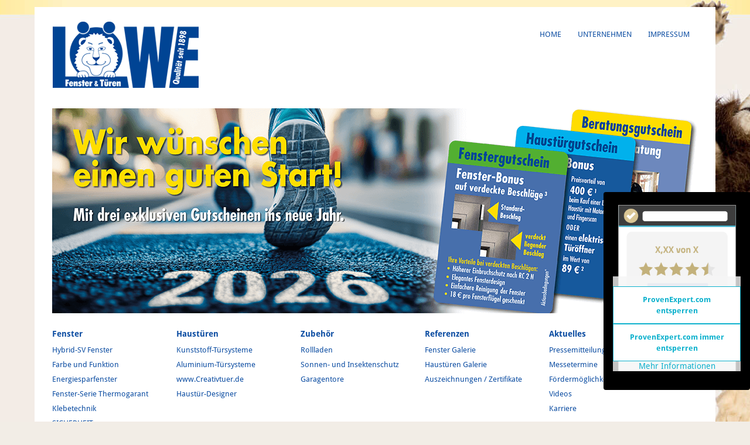

--- FILE ---
content_type: text/html; charset=UTF-8
request_url: https://www.loewe-fenster.de/
body_size: 23930
content:
<!DOCTYPE html>
<html lang="de" prefix="og: https://ogp.me/ns#">
<head>
	<meta charset="UTF-8" />
	<meta name="viewport" content="width=device-width, initial-scale=1.0, maximum-scale=1.0, user-scalable=0">
<!-- <title>LÖWE Fenster und Türen › Qualität seit 1898</title><link rel="preload" data-rocket-preload as="image" href="https://www.loewe-fenster.de/wp-content/uploads/guter-start-2026-loewe-fenster-und-tueren-gutscheinaktion.png" imagesrcset="https://www.loewe-fenster.de/wp-content/uploads/guter-start-2026-loewe-fenster-und-tueren-gutscheinaktion.png 1102w, https://www.loewe-fenster.de/wp-content/uploads/guter-start-2026-loewe-fenster-und-tueren-gutscheinaktion-300x95.png 300w, https://www.loewe-fenster.de/wp-content/uploads/guter-start-2026-loewe-fenster-und-tueren-gutscheinaktion-1024x325.png 1024w, https://www.loewe-fenster.de/wp-content/uploads/guter-start-2026-loewe-fenster-und-tueren-gutscheinaktion-768x244.png 768w" imagesizes="(max-width: 1102px) 100vw, 1102px" fetchpriority="high"> -->
	<link rel="profile" href="http://gmpg.org/xfn/11">
	<link rel="pingback" href="https://www.loewe-fenster.de/xmlrpc.php">
	<!--[if lt IE 9]>
	<script src="https://www.loewe-fenster.de/wp-content/themes/yoko/js/html5.js" type="text/javascript"></script>
	<![endif]-->
	
<!-- Suchmaschinen-Optimierung durch Rank Math PRO - https://rankmath.com/ -->
<title>LÖWE Fenster und Türen › Qualität seit 1898</title>
<meta name="description" content="Seit 1898 fertigen wir Fenster, seit 1970 bereits in Kunststoff. Damit sind wir der älteste Kunststofffenster-Hersteller am bayerischen Untermain."/>
<meta name="robots" content="follow, index, max-snippet:-1, max-video-preview:-1, max-image-preview:large"/>
<link rel="canonical" href="https://www.loewe-fenster.de/" />
<meta property="og:locale" content="de_DE" />
<meta property="og:type" content="website" />
<meta property="og:title" content="LÖWE Fenster und Türen › Qualität seit 1898" />
<meta property="og:description" content="Seit 1898 fertigen wir Fenster, seit 1970 bereits in Kunststoff. Damit sind wir der älteste Kunststofffenster-Hersteller am bayerischen Untermain." />
<meta property="og:url" content="https://www.loewe-fenster.de/" />
<meta property="og:site_name" content="LÖWE Fenster und Türen" />
<meta property="og:updated_time" content="2026-01-07T16:57:44+01:00" />
<meta property="og:image" content="https://www.loewe-fenster.de/wp-content/uploads/guter-start-2026-loewe-fenster-und-tueren-gutscheinaktion.png" />
<meta property="og:image:secure_url" content="https://www.loewe-fenster.de/wp-content/uploads/guter-start-2026-loewe-fenster-und-tueren-gutscheinaktion.png" />
<meta property="og:image:width" content="1102" />
<meta property="og:image:height" content="350" />
<meta property="og:image:alt" content="Wir wünschen einen guten Start! Mit drei exklusiven Gutscheinen ins neue Jahr." />
<meta property="og:image:type" content="image/png" />
<meta property="article:published_time" content="2013-02-22T01:35:30+01:00" />
<meta property="article:modified_time" content="2026-01-07T16:57:44+01:00" />
<meta name="twitter:card" content="summary_large_image" />
<meta name="twitter:title" content="LÖWE Fenster und Türen › Qualität seit 1898" />
<meta name="twitter:description" content="Seit 1898 fertigen wir Fenster, seit 1970 bereits in Kunststoff. Damit sind wir der älteste Kunststofffenster-Hersteller am bayerischen Untermain." />
<meta name="twitter:image" content="https://www.loewe-fenster.de/wp-content/uploads/guter-start-2026-loewe-fenster-und-tueren-gutscheinaktion.png" />
<meta name="twitter:label1" content="Verfasst von" />
<meta name="twitter:data1" content="LÖWE Fenster und Türen" />
<meta name="twitter:label2" content="Lesedauer" />
<meta name="twitter:data2" content="3 Minuten" />
<script type="application/ld+json" class="rank-math-schema">{"@context":"https://schema.org","@graph":[{"@type":"Organization","@id":"https://www.loewe-fenster.de/#organization","name":"L\u00d6WE Fenster und T\u00fcren","sameAs":["https://www.facebook.com/LOEWE.Fenster"],"logo":{"@type":"ImageObject","@id":"https://www.loewe-fenster.de/#logo","url":"https://www.loewe-fenster.de/wp-content/uploads/2013/02/loewe-logo.png","contentUrl":"https://www.loewe-fenster.de/wp-content/uploads/2013/02/loewe-logo.png","caption":"L\u00d6WE Fenster und T\u00fcren","inLanguage":"de","width":"579","height":"281"}},{"@type":"WebSite","@id":"https://www.loewe-fenster.de/#website","url":"https://www.loewe-fenster.de","name":"L\u00d6WE Fenster und T\u00fcren","publisher":{"@id":"https://www.loewe-fenster.de/#organization"},"inLanguage":"de","potentialAction":{"@type":"SearchAction","target":"https://www.loewe-fenster.de/?s={search_term_string}","query-input":"required name=search_term_string"}},{"@type":"ImageObject","@id":"https://www.loewe-fenster.de/wp-content/uploads/guter-start-2026-loewe-fenster-und-tueren-gutscheinaktion.png","url":"https://www.loewe-fenster.de/wp-content/uploads/guter-start-2026-loewe-fenster-und-tueren-gutscheinaktion.png","width":"1102","height":"350","caption":"Wir w\u00fcnschen einen guten Start! Mit drei exklusiven Gutscheinen ins neue Jahr.","inLanguage":"de"},{"@type":"WebPage","@id":"https://www.loewe-fenster.de/#webpage","url":"https://www.loewe-fenster.de/","name":"L\u00d6WE Fenster und T\u00fcren \u203a Qualit\u00e4t seit 1898","datePublished":"2013-02-22T01:35:30+01:00","dateModified":"2026-01-07T16:57:44+01:00","about":{"@id":"https://www.loewe-fenster.de/#organization"},"isPartOf":{"@id":"https://www.loewe-fenster.de/#website"},"primaryImageOfPage":{"@id":"https://www.loewe-fenster.de/wp-content/uploads/guter-start-2026-loewe-fenster-und-tueren-gutscheinaktion.png"},"inLanguage":"de"},{"@type":"Person","@id":"https://www.loewe-fenster.de/author/fensteradmin/","name":"L\u00d6WE Fenster und T\u00fcren","url":"https://www.loewe-fenster.de/author/fensteradmin/","image":{"@type":"ImageObject","@id":"https://secure.gravatar.com/avatar/fdf3b25a6fb6251ce0f1977c450b21474d7272960f12f13d8b84765ffb0f849b?s=96&amp;d=blank&amp;r=g","url":"https://secure.gravatar.com/avatar/fdf3b25a6fb6251ce0f1977c450b21474d7272960f12f13d8b84765ffb0f849b?s=96&amp;d=blank&amp;r=g","caption":"L\u00d6WE Fenster und T\u00fcren","inLanguage":"de"},"sameAs":["https://www.loewe-fenster.de"],"worksFor":{"@id":"https://www.loewe-fenster.de/#organization"}},{"@type":"Article","headline":"L\u00d6WE Fenster und T\u00fcren \u203a Qualit\u00e4t seit 1898","keywords":"fenster","datePublished":"2013-02-22T01:35:30+01:00","dateModified":"2026-01-07T16:57:44+01:00","author":{"@id":"https://www.loewe-fenster.de/author/fensteradmin/","name":"L\u00d6WE Fenster und T\u00fcren"},"publisher":{"@id":"https://www.loewe-fenster.de/#organization"},"description":"Seit 1898 fertigen wir Fenster, seit 1970 bereits in Kunststoff. Damit sind wir der \u00e4lteste Kunststofffenster-Hersteller am bayerischen Untermain.","name":"L\u00d6WE Fenster und T\u00fcren \u203a Qualit\u00e4t seit 1898","@id":"https://www.loewe-fenster.de/#richSnippet","isPartOf":{"@id":"https://www.loewe-fenster.de/#webpage"},"image":{"@id":"https://www.loewe-fenster.de/wp-content/uploads/guter-start-2026-loewe-fenster-und-tueren-gutscheinaktion.png"},"inLanguage":"de","mainEntityOfPage":{"@id":"https://www.loewe-fenster.de/#webpage"}}]}</script>
<!-- /Rank Math WordPress SEO Plugin -->

<link rel='dns-prefetch' href='//www.loewe-fenster.de' />


<link rel="alternate" type="application/rss+xml" title="LÖWE Fenster und Türen &raquo; Feed" href="https://www.loewe-fenster.de/feed/" />
<link rel="alternate" type="application/rss+xml" title="LÖWE Fenster und Türen &raquo; Kommentar-Feed" href="https://www.loewe-fenster.de/comments/feed/" />
<link rel="alternate" title="oEmbed (JSON)" type="application/json+oembed" href="https://www.loewe-fenster.de/wp-json/oembed/1.0/embed?url=https%3A%2F%2Fwww.loewe-fenster.de%2F" />
<link rel="alternate" title="oEmbed (XML)" type="text/xml+oembed" href="https://www.loewe-fenster.de/wp-json/oembed/1.0/embed?url=https%3A%2F%2Fwww.loewe-fenster.de%2F&#038;format=xml" />
<style id='wp-img-auto-sizes-contain-inline-css' type='text/css'>
img:is([sizes=auto i],[sizes^="auto," i]){contain-intrinsic-size:3000px 1500px}
/*# sourceURL=wp-img-auto-sizes-contain-inline-css */
</style>
<style id='wp-emoji-styles-inline-css' type='text/css'>

	img.wp-smiley, img.emoji {
		display: inline !important;
		border: none !important;
		box-shadow: none !important;
		height: 1em !important;
		width: 1em !important;
		margin: 0 0.07em !important;
		vertical-align: -0.1em !important;
		background: none !important;
		padding: 0 !important;
	}
/*# sourceURL=wp-emoji-styles-inline-css */
</style>
<style id='wp-block-library-inline-css' type='text/css'>
:root{--wp-block-synced-color:#7a00df;--wp-block-synced-color--rgb:122,0,223;--wp-bound-block-color:var(--wp-block-synced-color);--wp-editor-canvas-background:#ddd;--wp-admin-theme-color:#007cba;--wp-admin-theme-color--rgb:0,124,186;--wp-admin-theme-color-darker-10:#006ba1;--wp-admin-theme-color-darker-10--rgb:0,107,160.5;--wp-admin-theme-color-darker-20:#005a87;--wp-admin-theme-color-darker-20--rgb:0,90,135;--wp-admin-border-width-focus:2px}@media (min-resolution:192dpi){:root{--wp-admin-border-width-focus:1.5px}}.wp-element-button{cursor:pointer}:root .has-very-light-gray-background-color{background-color:#eee}:root .has-very-dark-gray-background-color{background-color:#313131}:root .has-very-light-gray-color{color:#eee}:root .has-very-dark-gray-color{color:#313131}:root .has-vivid-green-cyan-to-vivid-cyan-blue-gradient-background{background:linear-gradient(135deg,#00d084,#0693e3)}:root .has-purple-crush-gradient-background{background:linear-gradient(135deg,#34e2e4,#4721fb 50%,#ab1dfe)}:root .has-hazy-dawn-gradient-background{background:linear-gradient(135deg,#faaca8,#dad0ec)}:root .has-subdued-olive-gradient-background{background:linear-gradient(135deg,#fafae1,#67a671)}:root .has-atomic-cream-gradient-background{background:linear-gradient(135deg,#fdd79a,#004a59)}:root .has-nightshade-gradient-background{background:linear-gradient(135deg,#330968,#31cdcf)}:root .has-midnight-gradient-background{background:linear-gradient(135deg,#020381,#2874fc)}:root{--wp--preset--font-size--normal:16px;--wp--preset--font-size--huge:42px}.has-regular-font-size{font-size:1em}.has-larger-font-size{font-size:2.625em}.has-normal-font-size{font-size:var(--wp--preset--font-size--normal)}.has-huge-font-size{font-size:var(--wp--preset--font-size--huge)}.has-text-align-center{text-align:center}.has-text-align-left{text-align:left}.has-text-align-right{text-align:right}.has-fit-text{white-space:nowrap!important}#end-resizable-editor-section{display:none}.aligncenter{clear:both}.items-justified-left{justify-content:flex-start}.items-justified-center{justify-content:center}.items-justified-right{justify-content:flex-end}.items-justified-space-between{justify-content:space-between}.screen-reader-text{border:0;clip-path:inset(50%);height:1px;margin:-1px;overflow:hidden;padding:0;position:absolute;width:1px;word-wrap:normal!important}.screen-reader-text:focus{background-color:#ddd;clip-path:none;color:#444;display:block;font-size:1em;height:auto;left:5px;line-height:normal;padding:15px 23px 14px;text-decoration:none;top:5px;width:auto;z-index:100000}html :where(.has-border-color){border-style:solid}html :where([style*=border-top-color]){border-top-style:solid}html :where([style*=border-right-color]){border-right-style:solid}html :where([style*=border-bottom-color]){border-bottom-style:solid}html :where([style*=border-left-color]){border-left-style:solid}html :where([style*=border-width]){border-style:solid}html :where([style*=border-top-width]){border-top-style:solid}html :where([style*=border-right-width]){border-right-style:solid}html :where([style*=border-bottom-width]){border-bottom-style:solid}html :where([style*=border-left-width]){border-left-style:solid}html :where(img[class*=wp-image-]){height:auto;max-width:100%}:where(figure){margin:0 0 1em}html :where(.is-position-sticky){--wp-admin--admin-bar--position-offset:var(--wp-admin--admin-bar--height,0px)}@media screen and (max-width:600px){html :where(.is-position-sticky){--wp-admin--admin-bar--position-offset:0px}}

/*# sourceURL=wp-block-library-inline-css */
</style><style id='global-styles-inline-css' type='text/css'>
:root{--wp--preset--aspect-ratio--square: 1;--wp--preset--aspect-ratio--4-3: 4/3;--wp--preset--aspect-ratio--3-4: 3/4;--wp--preset--aspect-ratio--3-2: 3/2;--wp--preset--aspect-ratio--2-3: 2/3;--wp--preset--aspect-ratio--16-9: 16/9;--wp--preset--aspect-ratio--9-16: 9/16;--wp--preset--color--black: #000000;--wp--preset--color--cyan-bluish-gray: #abb8c3;--wp--preset--color--white: #ffffff;--wp--preset--color--pale-pink: #f78da7;--wp--preset--color--vivid-red: #cf2e2e;--wp--preset--color--luminous-vivid-orange: #ff6900;--wp--preset--color--luminous-vivid-amber: #fcb900;--wp--preset--color--light-green-cyan: #7bdcb5;--wp--preset--color--vivid-green-cyan: #00d084;--wp--preset--color--pale-cyan-blue: #8ed1fc;--wp--preset--color--vivid-cyan-blue: #0693e3;--wp--preset--color--vivid-purple: #9b51e0;--wp--preset--gradient--vivid-cyan-blue-to-vivid-purple: linear-gradient(135deg,rgb(6,147,227) 0%,rgb(155,81,224) 100%);--wp--preset--gradient--light-green-cyan-to-vivid-green-cyan: linear-gradient(135deg,rgb(122,220,180) 0%,rgb(0,208,130) 100%);--wp--preset--gradient--luminous-vivid-amber-to-luminous-vivid-orange: linear-gradient(135deg,rgb(252,185,0) 0%,rgb(255,105,0) 100%);--wp--preset--gradient--luminous-vivid-orange-to-vivid-red: linear-gradient(135deg,rgb(255,105,0) 0%,rgb(207,46,46) 100%);--wp--preset--gradient--very-light-gray-to-cyan-bluish-gray: linear-gradient(135deg,rgb(238,238,238) 0%,rgb(169,184,195) 100%);--wp--preset--gradient--cool-to-warm-spectrum: linear-gradient(135deg,rgb(74,234,220) 0%,rgb(151,120,209) 20%,rgb(207,42,186) 40%,rgb(238,44,130) 60%,rgb(251,105,98) 80%,rgb(254,248,76) 100%);--wp--preset--gradient--blush-light-purple: linear-gradient(135deg,rgb(255,206,236) 0%,rgb(152,150,240) 100%);--wp--preset--gradient--blush-bordeaux: linear-gradient(135deg,rgb(254,205,165) 0%,rgb(254,45,45) 50%,rgb(107,0,62) 100%);--wp--preset--gradient--luminous-dusk: linear-gradient(135deg,rgb(255,203,112) 0%,rgb(199,81,192) 50%,rgb(65,88,208) 100%);--wp--preset--gradient--pale-ocean: linear-gradient(135deg,rgb(255,245,203) 0%,rgb(182,227,212) 50%,rgb(51,167,181) 100%);--wp--preset--gradient--electric-grass: linear-gradient(135deg,rgb(202,248,128) 0%,rgb(113,206,126) 100%);--wp--preset--gradient--midnight: linear-gradient(135deg,rgb(2,3,129) 0%,rgb(40,116,252) 100%);--wp--preset--font-size--small: 13px;--wp--preset--font-size--medium: 20px;--wp--preset--font-size--large: 36px;--wp--preset--font-size--x-large: 42px;--wp--preset--spacing--20: 0.44rem;--wp--preset--spacing--30: 0.67rem;--wp--preset--spacing--40: 1rem;--wp--preset--spacing--50: 1.5rem;--wp--preset--spacing--60: 2.25rem;--wp--preset--spacing--70: 3.38rem;--wp--preset--spacing--80: 5.06rem;--wp--preset--shadow--natural: 6px 6px 9px rgba(0, 0, 0, 0.2);--wp--preset--shadow--deep: 12px 12px 50px rgba(0, 0, 0, 0.4);--wp--preset--shadow--sharp: 6px 6px 0px rgba(0, 0, 0, 0.2);--wp--preset--shadow--outlined: 6px 6px 0px -3px rgb(255, 255, 255), 6px 6px rgb(0, 0, 0);--wp--preset--shadow--crisp: 6px 6px 0px rgb(0, 0, 0);}:where(.is-layout-flex){gap: 0.5em;}:where(.is-layout-grid){gap: 0.5em;}body .is-layout-flex{display: flex;}.is-layout-flex{flex-wrap: wrap;align-items: center;}.is-layout-flex > :is(*, div){margin: 0;}body .is-layout-grid{display: grid;}.is-layout-grid > :is(*, div){margin: 0;}:where(.wp-block-columns.is-layout-flex){gap: 2em;}:where(.wp-block-columns.is-layout-grid){gap: 2em;}:where(.wp-block-post-template.is-layout-flex){gap: 1.25em;}:where(.wp-block-post-template.is-layout-grid){gap: 1.25em;}.has-black-color{color: var(--wp--preset--color--black) !important;}.has-cyan-bluish-gray-color{color: var(--wp--preset--color--cyan-bluish-gray) !important;}.has-white-color{color: var(--wp--preset--color--white) !important;}.has-pale-pink-color{color: var(--wp--preset--color--pale-pink) !important;}.has-vivid-red-color{color: var(--wp--preset--color--vivid-red) !important;}.has-luminous-vivid-orange-color{color: var(--wp--preset--color--luminous-vivid-orange) !important;}.has-luminous-vivid-amber-color{color: var(--wp--preset--color--luminous-vivid-amber) !important;}.has-light-green-cyan-color{color: var(--wp--preset--color--light-green-cyan) !important;}.has-vivid-green-cyan-color{color: var(--wp--preset--color--vivid-green-cyan) !important;}.has-pale-cyan-blue-color{color: var(--wp--preset--color--pale-cyan-blue) !important;}.has-vivid-cyan-blue-color{color: var(--wp--preset--color--vivid-cyan-blue) !important;}.has-vivid-purple-color{color: var(--wp--preset--color--vivid-purple) !important;}.has-black-background-color{background-color: var(--wp--preset--color--black) !important;}.has-cyan-bluish-gray-background-color{background-color: var(--wp--preset--color--cyan-bluish-gray) !important;}.has-white-background-color{background-color: var(--wp--preset--color--white) !important;}.has-pale-pink-background-color{background-color: var(--wp--preset--color--pale-pink) !important;}.has-vivid-red-background-color{background-color: var(--wp--preset--color--vivid-red) !important;}.has-luminous-vivid-orange-background-color{background-color: var(--wp--preset--color--luminous-vivid-orange) !important;}.has-luminous-vivid-amber-background-color{background-color: var(--wp--preset--color--luminous-vivid-amber) !important;}.has-light-green-cyan-background-color{background-color: var(--wp--preset--color--light-green-cyan) !important;}.has-vivid-green-cyan-background-color{background-color: var(--wp--preset--color--vivid-green-cyan) !important;}.has-pale-cyan-blue-background-color{background-color: var(--wp--preset--color--pale-cyan-blue) !important;}.has-vivid-cyan-blue-background-color{background-color: var(--wp--preset--color--vivid-cyan-blue) !important;}.has-vivid-purple-background-color{background-color: var(--wp--preset--color--vivid-purple) !important;}.has-black-border-color{border-color: var(--wp--preset--color--black) !important;}.has-cyan-bluish-gray-border-color{border-color: var(--wp--preset--color--cyan-bluish-gray) !important;}.has-white-border-color{border-color: var(--wp--preset--color--white) !important;}.has-pale-pink-border-color{border-color: var(--wp--preset--color--pale-pink) !important;}.has-vivid-red-border-color{border-color: var(--wp--preset--color--vivid-red) !important;}.has-luminous-vivid-orange-border-color{border-color: var(--wp--preset--color--luminous-vivid-orange) !important;}.has-luminous-vivid-amber-border-color{border-color: var(--wp--preset--color--luminous-vivid-amber) !important;}.has-light-green-cyan-border-color{border-color: var(--wp--preset--color--light-green-cyan) !important;}.has-vivid-green-cyan-border-color{border-color: var(--wp--preset--color--vivid-green-cyan) !important;}.has-pale-cyan-blue-border-color{border-color: var(--wp--preset--color--pale-cyan-blue) !important;}.has-vivid-cyan-blue-border-color{border-color: var(--wp--preset--color--vivid-cyan-blue) !important;}.has-vivid-purple-border-color{border-color: var(--wp--preset--color--vivid-purple) !important;}.has-vivid-cyan-blue-to-vivid-purple-gradient-background{background: var(--wp--preset--gradient--vivid-cyan-blue-to-vivid-purple) !important;}.has-light-green-cyan-to-vivid-green-cyan-gradient-background{background: var(--wp--preset--gradient--light-green-cyan-to-vivid-green-cyan) !important;}.has-luminous-vivid-amber-to-luminous-vivid-orange-gradient-background{background: var(--wp--preset--gradient--luminous-vivid-amber-to-luminous-vivid-orange) !important;}.has-luminous-vivid-orange-to-vivid-red-gradient-background{background: var(--wp--preset--gradient--luminous-vivid-orange-to-vivid-red) !important;}.has-very-light-gray-to-cyan-bluish-gray-gradient-background{background: var(--wp--preset--gradient--very-light-gray-to-cyan-bluish-gray) !important;}.has-cool-to-warm-spectrum-gradient-background{background: var(--wp--preset--gradient--cool-to-warm-spectrum) !important;}.has-blush-light-purple-gradient-background{background: var(--wp--preset--gradient--blush-light-purple) !important;}.has-blush-bordeaux-gradient-background{background: var(--wp--preset--gradient--blush-bordeaux) !important;}.has-luminous-dusk-gradient-background{background: var(--wp--preset--gradient--luminous-dusk) !important;}.has-pale-ocean-gradient-background{background: var(--wp--preset--gradient--pale-ocean) !important;}.has-electric-grass-gradient-background{background: var(--wp--preset--gradient--electric-grass) !important;}.has-midnight-gradient-background{background: var(--wp--preset--gradient--midnight) !important;}.has-small-font-size{font-size: var(--wp--preset--font-size--small) !important;}.has-medium-font-size{font-size: var(--wp--preset--font-size--medium) !important;}.has-large-font-size{font-size: var(--wp--preset--font-size--large) !important;}.has-x-large-font-size{font-size: var(--wp--preset--font-size--x-large) !important;}
/*# sourceURL=global-styles-inline-css */
</style>

<style id='classic-theme-styles-inline-css' type='text/css'>
/*! This file is auto-generated */
.wp-block-button__link{color:#fff;background-color:#32373c;border-radius:9999px;box-shadow:none;text-decoration:none;padding:calc(.667em + 2px) calc(1.333em + 2px);font-size:1.125em}.wp-block-file__button{background:#32373c;color:#fff;text-decoration:none}
/*# sourceURL=/wp-includes/css/classic-themes.min.css */
</style>
<link data-minify="1" rel='stylesheet' id='wpa-css-css' href='https://www.loewe-fenster.de/wp-content/cache/min/1/wp-content/plugins/honeypot/includes/css/wpa.css?ver=1767459381' type='text/css' media='all' />
<link data-minify="1" rel='stylesheet' id='video-embed-privacy-css' href='https://www.loewe-fenster.de/wp-content/cache/min/1/wp-content/plugins/video-embed-privacy/video-embed-privacy.css?ver=1767459381' type='text/css' media='all' />
<link rel='stylesheet' id='wp-show-posts-css' href='https://www.loewe-fenster.de/wp-content/plugins/wp-show-posts/css/wp-show-posts-min.css?ver=1.1.6' type='text/css' media='all' />
<link data-minify="1" rel='stylesheet' id='dashicons-css' href='https://www.loewe-fenster.de/wp-content/cache/min/1/wp-includes/css/dashicons.min.css?ver=1767459381' type='text/css' media='all' />
<link data-minify="1" rel='stylesheet' id='thickbox-css' href='https://www.loewe-fenster.de/wp-content/cache/min/1/wp-includes/js/thickbox/thickbox.css?ver=1767459381' type='text/css' media='all' />
<link data-minify="1" rel='stylesheet' id='auto-thickbox-css' href='https://www.loewe-fenster.de/wp-content/cache/min/1/wp-content/plugins/auto-thickbox/css/styles-pre39.css?ver=1767459381' type='text/css' media='all' />
<link data-minify="1" rel='stylesheet' id='yoko-fonts-css' href='https://www.loewe-fenster.de/wp-content/cache/min/1/wp-content/uploads/omgf/yoko-fonts/yoko-fonts.css?ver=1767459381' type='text/css' media='all' />
<link data-minify="1" rel='stylesheet' id='yoko-style-css' href='https://www.loewe-fenster.de/wp-content/cache/min/1/wp-content/themes/loewe_yoko-child/style.css?ver=1767459381' type='text/css' media='all' />
<link data-minify="1" rel='stylesheet' id='wpzoom-social-icons-socicon-css' href='https://www.loewe-fenster.de/wp-content/cache/min/1/wp-content/plugins/social-icons-widget-by-wpzoom/assets/css/wpzoom-socicon.css?ver=1767459381' type='text/css' media='all' />
<link data-minify="1" rel='stylesheet' id='wpzoom-social-icons-genericons-css' href='https://www.loewe-fenster.de/wp-content/cache/min/1/wp-content/plugins/social-icons-widget-by-wpzoom/assets/css/genericons.css?ver=1767459381' type='text/css' media='all' />
<link data-minify="1" rel='stylesheet' id='wpzoom-social-icons-academicons-css' href='https://www.loewe-fenster.de/wp-content/cache/min/1/wp-content/plugins/social-icons-widget-by-wpzoom/assets/css/academicons.min.css?ver=1767459381' type='text/css' media='all' />
<link data-minify="1" rel='stylesheet' id='wpzoom-social-icons-font-awesome-3-css' href='https://www.loewe-fenster.de/wp-content/cache/min/1/wp-content/plugins/social-icons-widget-by-wpzoom/assets/css/font-awesome-3.min.css?ver=1767459381' type='text/css' media='all' />
<link data-minify="1" rel='stylesheet' id='wpzoom-social-icons-styles-css' href='https://www.loewe-fenster.de/wp-content/cache/min/1/wp-content/plugins/social-icons-widget-by-wpzoom/assets/css/wpzoom-social-icons-styles.css?ver=1767459381' type='text/css' media='all' />
<link data-minify="1" rel='stylesheet' id='borlabs-cookie-custom-css' href='https://www.loewe-fenster.de/wp-content/cache/min/1/wp-content/cache/borlabs-cookie/1/borlabs-cookie-1-de.css?ver=1767459381' type='text/css' media='all' />
<link rel='preload' as='font'  id='wpzoom-social-icons-font-academicons-woff2-css' href='https://www.loewe-fenster.de/wp-content/plugins/social-icons-widget-by-wpzoom/assets/font/academicons.woff2?v=1.9.2'  type='font/woff2' crossorigin />
<link rel='preload' as='font'  id='wpzoom-social-icons-font-fontawesome-3-woff2-css' href='https://www.loewe-fenster.de/wp-content/plugins/social-icons-widget-by-wpzoom/assets/font/fontawesome-webfont.woff2?v=4.7.0'  type='font/woff2' crossorigin />
<link rel='preload' as='font'  id='wpzoom-social-icons-font-genericons-woff-css' href='https://www.loewe-fenster.de/wp-content/plugins/social-icons-widget-by-wpzoom/assets/font/Genericons.woff'  type='font/woff' crossorigin />
<link rel='preload' as='font'  id='wpzoom-social-icons-font-socicon-woff2-css' href='https://www.loewe-fenster.de/wp-content/plugins/social-icons-widget-by-wpzoom/assets/font/socicon.woff2?v=4.5.3'  type='font/woff2' crossorigin />
<style id='rocket-lazyload-inline-css' type='text/css'>
.rll-youtube-player{position:relative;padding-bottom:56.23%;height:0;overflow:hidden;max-width:100%;}.rll-youtube-player:focus-within{outline: 2px solid currentColor;outline-offset: 5px;}.rll-youtube-player iframe{position:absolute;top:0;left:0;width:100%;height:100%;z-index:100;background:0 0}.rll-youtube-player img{bottom:0;display:block;left:0;margin:auto;max-width:100%;width:100%;position:absolute;right:0;top:0;border:none;height:auto;-webkit-transition:.4s all;-moz-transition:.4s all;transition:.4s all}.rll-youtube-player img:hover{-webkit-filter:brightness(75%)}.rll-youtube-player .play{height:100%;width:100%;left:0;top:0;position:absolute;background:url(https://www.loewe-fenster.de/wp-content/plugins/wp-rocket/assets/img/youtube.png) no-repeat center;background-color: transparent !important;cursor:pointer;border:none;}
/*# sourceURL=rocket-lazyload-inline-css */
</style>
<script type="text/javascript" src="https://www.loewe-fenster.de/wp-includes/js/jquery/jquery.min.js?ver=3.7.1" id="jquery-core-js"></script>
<script type="text/javascript" src="https://www.loewe-fenster.de/wp-includes/js/jquery/jquery-migrate.min.js?ver=3.4.1" id="jquery-migrate-js"></script>
<script data-no-optimize="1" data-no-minify="1" data-cfasync="false" nowprocket type="text/javascript" src="https://www.loewe-fenster.de/wp-content/cache/borlabs-cookie/1/borlabs-cookie-config-de.json.js?ver=3.3.22-66" id="borlabs-cookie-config-js"></script>
<link rel="https://api.w.org/" href="https://www.loewe-fenster.de/wp-json/" /><link rel="alternate" title="JSON" type="application/json" href="https://www.loewe-fenster.de/wp-json/wp/v2/pages/72" /><link rel="EditURI" type="application/rsd+xml" title="RSD" href="https://www.loewe-fenster.de/xmlrpc.php?rsd" />
<meta name="generator" content="WordPress 6.9" />
<link rel='shortlink' href='https://www.loewe-fenster.de/' />

<script type='text/javascript'>
/* <![CDATA[ */
var thickboxL10n = {"next":"Weiter &gt;","prev":"&lt; Zurück","image":"Bild","of":"von","close":"Schliessen","loadingAnimation":"https:\/\/www.loewe-fenster.de\/wp-content\/plugins\/auto-thickbox\/images\/loadingAnimation.gif"};
try{convertEntities(thickboxL10n);}catch(e){};;
/* ]]> */
</script>
	<style type="text/css" id="yoko-themeoptions-css">
		a {color: #0c4da2;}
		#content .single-entry-header h1.entry-title {color: #0c4da2!important;}
		input#submit:hover {background-color: #0c4da2!important;}
		#content .page-entry-header h1.entry-title {color: #0c4da2!important;}
		.searchsubmit:hover {background-color: #0c4da2!important;}
	</style>
		<style type="text/css" id="custom-background-css">
body.custom-background { background-color: #f2ede6; background-image: url("https://www.loewe-fenster.de/wp-content/uploads/Loewe-Fenster-back.jpg"); background-position: center top; background-size: auto; background-repeat: no-repeat; background-attachment: fixed; }
</style>
	<noscript><style id="rocket-lazyload-nojs-css">.rll-youtube-player, [data-lazy-src]{display:none !important;}</style></noscript><style id="rocket-lazyrender-inline-css">[data-wpr-lazyrender] {content-visibility: auto;}</style><meta name="generator" content="WP Rocket 3.20.3" data-wpr-features="wpr_lazyload_images wpr_lazyload_iframes wpr_automatic_lazy_rendering wpr_oci wpr_image_dimensions wpr_minify_css wpr_preload_links wpr_desktop" /></head>

<body class="home wp-singular page-template-default page page-id-72 custom-background wp-theme-yoko wp-child-theme-loewe_yoko-child">
<div  id="page" class="clearfix">
	<header  id="branding">
		<nav id="mainnav" class="clearfix">
			<div class="menu-hauptmenue-container"><ul id="menu-hauptmenue" class="menu"><li id="menu-item-223" class="menu-item menu-item-type-post_type menu-item-object-page menu-item-home current-menu-item page_item page-item-72 current_page_item menu-item-223"><a href="https://www.loewe-fenster.de/" aria-current="page" title="LÖWE Fenster und Türen &#8211; Startseite">HOME</a></li>
<li id="menu-item-224" class="menu-item menu-item-type-post_type menu-item-object-page menu-item-has-children menu-item-224"><a href="https://www.loewe-fenster.de/unternehmen/" title="LÖWE Fenster Löffler GmbH">Unternehmen</a>
<ul class="sub-menu">
	<li id="menu-item-225" class="menu-item menu-item-type-post_type menu-item-object-page menu-item-225"><a href="https://www.loewe-fenster.de/unternehmen/kontakt/">Kontakt</a></li>
	<li id="menu-item-481" class="menu-item menu-item-type-post_type menu-item-object-page menu-item-481"><a href="https://www.loewe-fenster.de/unternehmen/anfahrt/">Anfahrtsbeschreibung</a></li>
</ul>
</li>
<li id="menu-item-226" class="menu-item menu-item-type-post_type menu-item-object-page menu-item-226"><a href="https://www.loewe-fenster.de/impressum/">Impressum</a></li>
</ul></div>		</nav><!-- end mainnav -->

		
		<hgroup id="site-title">
					<a href="https://www.loewe-fenster.de/" class="logo"><img width="250" height="121" src="https://www.loewe-fenster.de/wp-content/uploads/loewe-fenster-u-tueren-logo-2021_small.png" alt="LÖWE Fenster und Türen" /></a>
				</hgroup><!-- end site-title -->

								<img width="1102" height="350" src="https://www.loewe-fenster.de/wp-content/uploads/guter-start-2026-loewe-fenster-und-tueren-gutscheinaktion.png" class="headerimage wp-post-image" alt="Wir wünschen einen guten Start! Mit drei exklusiven Gutscheinen ins neue Jahr." decoding="async" fetchpriority="high" srcset="https://www.loewe-fenster.de/wp-content/uploads/guter-start-2026-loewe-fenster-und-tueren-gutscheinaktion.png 1102w, https://www.loewe-fenster.de/wp-content/uploads/guter-start-2026-loewe-fenster-und-tueren-gutscheinaktion-300x95.png 300w, https://www.loewe-fenster.de/wp-content/uploads/guter-start-2026-loewe-fenster-und-tueren-gutscheinaktion-1024x325.png 1024w, https://www.loewe-fenster.de/wp-content/uploads/guter-start-2026-loewe-fenster-und-tueren-gutscheinaktion-768x244.png 768w" sizes="(max-width: 1102px) 100vw, 1102px" />			
		<nav id="subnav">
			<div class="menu-sub-menu-container"><ul id="menu-sub-menu" class="menu"><li id="menu-item-218" class="menu-item menu-item-type-post_type menu-item-object-page menu-item-has-children menu-item-218"><a href="https://www.loewe-fenster.de/fenster/">Fenster</a>
<ul class="sub-menu">
	<li id="menu-item-3361" class="menu-item menu-item-type-post_type menu-item-object-page menu-item-3361"><a href="https://www.loewe-fenster.de/fenster/loewe-hybrid-sv/" title="LÖWE Hybrid-SV Fenster">Hybrid-SV Fenster</a></li>
	<li id="menu-item-220" class="menu-item menu-item-type-post_type menu-item-object-page menu-item-220"><a href="https://www.loewe-fenster.de/fenster/farbe-funktion-und-sicherheit/">Farbe und Funktion</a></li>
	<li id="menu-item-221" class="menu-item menu-item-type-post_type menu-item-object-page menu-item-221"><a href="https://www.loewe-fenster.de/fenster/energiesparfenster/">Energiesparfenster</a></li>
	<li id="menu-item-222" class="menu-item menu-item-type-post_type menu-item-object-page menu-item-222"><a href="https://www.loewe-fenster.de/fenster/thermogarant/" title="LÖWE Fenster Thermogarant">Fenster-Serie Thermogarant</a></li>
	<li id="menu-item-5184" class="menu-item menu-item-type-post_type menu-item-object-page menu-item-5184"><a href="https://www.loewe-fenster.de/klebetechnik/" title="Produkte der SVEN® Klebetechnologie">Klebetechnik</a></li>
	<li id="menu-item-2267" class="menu-item menu-item-type-post_type menu-item-object-page menu-item-2267"><a href="https://www.loewe-fenster.de/sicherheit/" title="Einbruchschutz / Einbruchsicherheit">SICHERHEIT</a></li>
</ul>
</li>
<li id="menu-item-228" class="menu-item menu-item-type-post_type menu-item-object-page menu-item-has-children menu-item-228"><a href="https://www.loewe-fenster.de/haustueren/">Haustüren</a>
<ul class="sub-menu">
	<li id="menu-item-501" class="menu-item menu-item-type-post_type menu-item-object-page menu-item-501"><a href="https://www.loewe-fenster.de/haustueren/kunststoff-haustueren/" title="Kunststoff Haustüren">Kunststoff-Türsysteme</a></li>
	<li id="menu-item-500" class="menu-item menu-item-type-post_type menu-item-object-page menu-item-500"><a href="https://www.loewe-fenster.de/haustueren/aluminium-haustueren/" title="Aluminium Haustüren">Aluminium-Türsysteme</a></li>
	<li id="menu-item-4348" class="menu-item menu-item-type-custom menu-item-object-custom menu-item-4348"><a target="_blank" href="https://www.creativtuer.de" title="Creativtuer.de öffnet sich in einem neuen Fenster">www.Creativtuer.de</a></li>
	<li id="menu-item-3992" class="menu-item menu-item-type-custom menu-item-object-custom menu-item-3992"><a target="_blank" href="https://www.inotherm.com/konfigurator_embed/0410_LOEWE.html?lang=de" title="Haustür-Designer (öffnet ein extra Fenster)">Haustür-Designer</a></li>
</ul>
</li>
<li id="menu-item-504" class="menu-item menu-item-type-post_type menu-item-object-page menu-item-has-children menu-item-504"><a href="https://www.loewe-fenster.de/zubehoer/">Zubehör</a>
<ul class="sub-menu">
	<li id="menu-item-230" class="menu-item menu-item-type-post_type menu-item-object-page menu-item-230"><a href="https://www.loewe-fenster.de/zubehoer/rollladen-markisen/" title="Rollläden">Rollladen</a></li>
	<li id="menu-item-232" class="menu-item menu-item-type-post_type menu-item-object-page menu-item-232"><a href="https://www.loewe-fenster.de/zubehoer/sonnen-und-insektenschutz/">Sonnen- und Insektenschutz</a></li>
	<li id="menu-item-515" class="menu-item menu-item-type-post_type menu-item-object-page menu-item-515"><a href="https://www.loewe-fenster.de/zubehoer/garagentore/">Garagentore</a></li>
</ul>
</li>
<li id="menu-item-241" class="menu-item menu-item-type-post_type menu-item-object-page menu-item-has-children menu-item-241"><a href="https://www.loewe-fenster.de/referenzen/">Referenzen</a>
<ul class="sub-menu">
	<li id="menu-item-248" class="menu-item menu-item-type-post_type menu-item-object-page menu-item-248"><a href="https://www.loewe-fenster.de/referenzen/fenster-referenzen/" title="Fenster Referenzen">Fenster Galerie</a></li>
	<li id="menu-item-247" class="menu-item menu-item-type-post_type menu-item-object-page menu-item-247"><a href="https://www.loewe-fenster.de/referenzen/haustueren-referenzen/" title="Haustüren Referenzen">Haustüren Galerie</a></li>
	<li id="menu-item-2476" class="menu-item menu-item-type-post_type menu-item-object-page menu-item-2476"><a href="https://www.loewe-fenster.de/referenzen/auszeichnungen-zertifikate/" title="Auszeichnungen und Zertifikate">Auszeichnungen / Zertifikate</a></li>
</ul>
</li>
<li id="menu-item-1604" class="menu-item menu-item-type-taxonomy menu-item-object-category menu-item-has-children menu-item-1604"><a href="https://www.loewe-fenster.de/category/aktuelles/" title="Aktuelles von LÖWE Fenster und Türen">Aktuelles</a>
<ul class="sub-menu">
	<li id="menu-item-1390" class="menu-item menu-item-type-taxonomy menu-item-object-category menu-item-1390"><a href="https://www.loewe-fenster.de/category/pressemitteilungen/">Pressemitteilungen</a></li>
	<li id="menu-item-1389" class="menu-item menu-item-type-post_type menu-item-object-page menu-item-1389"><a href="https://www.loewe-fenster.de/messetermine/">Messetermine</a></li>
	<li id="menu-item-4353" class="menu-item menu-item-type-post_type menu-item-object-page menu-item-4353"><a href="https://www.loewe-fenster.de/foerderung/">Fördermöglichkeiten</a></li>
	<li id="menu-item-1388" class="menu-item menu-item-type-post_type menu-item-object-page menu-item-1388"><a href="https://www.loewe-fenster.de/videos/" title="Virtuelle Führung und weitere Videos">Videos</a></li>
	<li id="menu-item-5339" class="menu-item menu-item-type-custom menu-item-object-custom menu-item-5339"><a target="_blank" href="https://www.karriere-loewe-fenster.de">Karriere</a></li>
</ul>
</li>
</ul></div>		</nav><!-- end subnav -->
</header><!-- end header -->

<div  id="wrap">
<div  id="main">

	<div id="content">

				
				
<article id="post-72" class="post-72 page type-page status-publish has-post-thumbnail hentry">

	<header class="page-entry-header">
		<h1 class="entry-title">LÖWE Fenster und Türen</h1>
	</header><!--end page-entry-hader-->

	<div class="single-entry-content">
		<p><a href="https://www.loewe-fenster.de/thermoskannen-prinzip-effiziente-gebaeudesanierung/"><img decoding="async" src="https://www.loewe-fenster.de/wp-content/uploads/gebaeude-sanieren-richtig-machen.jpg" alt="Gebäude sanieren richtig machen mit Bild von Infrarot-Thermografie" title="Gebäude sanieren" width="781" height="248" class="alignnone size-full wp-image-5003" srcset="https://www.loewe-fenster.de/wp-content/uploads/gebaeude-sanieren-richtig-machen.jpg 781w, https://www.loewe-fenster.de/wp-content/uploads/gebaeude-sanieren-richtig-machen-300x95.jpg 300w, https://www.loewe-fenster.de/wp-content/uploads/gebaeude-sanieren-richtig-machen-768x244.jpg 768w" sizes="(max-width: 781px) 100vw, 781px" /></a></p>
<p><span style="font-size: x-large; color: #0c4da2;">Energie und Geld sparen mit neuen Fenstern und Haustüren</span></p>
<p><span style="font-size: large;">Liebe Kunden, liebe Interessenten,</span></p>
<p><div id="attachment_3249" style="width: 310px" class="wp-caption alignright"><img decoding="async" aria-describedby="caption-attachment-3249" src="https://www.loewe-fenster.de/wp-content/uploads/leo-loeffler-loewe-fenster-loeffler-gmbh.jpg" alt="Leo Löffler - LÖWE Fenster Löffler GmbH" width="300" height="300" class="size-full wp-image-3249" srcset="https://www.loewe-fenster.de/wp-content/uploads/leo-loeffler-loewe-fenster-loeffler-gmbh.jpg 300w, https://www.loewe-fenster.de/wp-content/uploads/leo-loeffler-loewe-fenster-loeffler-gmbh-250x250.jpg 250w" sizes="(max-width: 300px) 100vw, 300px" /><p id="caption-attachment-3249" class="wp-caption-text"><span style="font-size: small; color: #999;">Leo Löffler, Geschäftsführer LÖWE Fenster</span></p></div>bei den immens gestiegenen Energiekosten refinanziert sich die Anschaffung von modernen, hochwertigen Fenstern und Haustüren jetzt noch schneller.</p>
<p>Mit der Bundesförderung für effiziente Gebäude (BEG) erhalten Sie Unterstützung bei der Sanierung von Gebäuden, die dauerhaft <strong>Energiekosten einspart</strong> und damit <strong>das Klima schützt</strong>.</p>
<p>Gefördert werden Einzelmaßnahmen an Bestandsgebäuden, die zur Erhöhung der Energieeffizienz des Gebäudes an der Gebäude&shy;hülle, wie beispielsweise Fenster oder Haustüren, beitragen.</p>
<p>Fragen Sie unsere Kundenfachberater nach den aktuellen Fördermöglichkeiten. Weitere Informationen finden Sie unter <a href="https://www.loewe-fenster.de/foerderung/">www.loewe-fenster.de/foerderung</a></p>
<h2>Persönliche Beratung – ganz nach Ihren Wünschen</h2>
<p>Wir nehmen uns Zeit für Sie: Besuchen Sie uns gerne in unseren Ausstellungen in <strong>Kleinwallstadt</strong> oder <strong>Rödermark</strong>. Ob während unserer Bürozeiten oder am Abend – wir beraten Sie individuell und persönlich. Auf Wunsch kommen unsere Fachberater auch <strong>direkt zu Ihnen nach Hause</strong>, um Sie vor Ort zu beraten.</p>
<p>Wir freuen uns auf Ihren Besuch und beraten Sie fachgerecht zu unseren Produkten sowie zu aktuellen Förder&shy;möglichkeiten. In unseren Ausstellungen präsentieren wir Ihnen unter anderem unser LÖWE SV Fenstersystem – sicher verklebt, die neuesten Haustürenmodelle sowie Sonnenschutz- und Insektenschutzsysteme.</p>
<h3>Terminvereinbarung</h3>
<div class="red-box">Damit wir uns ausreichend Zeit für Sie und Ihr Projekt nehmen können, <strong>bitten wir um eine vorherige Terminvereinbarung</strong>. Sie erreichen uns unter Telefon: 06022-66300, E-Mail: <a href="ma&#105;&#108;&#x74;&#x6f;&#x3a;&#x69;nf&#111;&#64;&#x6c;&#x6f;&#x65;&#x77;e-&#102;&#101;&#110;&#x73;&#x74;&#x65;&#x72;&#46;d&#101;">i&#110;&#102;&#x6f;&#x40;l&#111;&#101;&#x77;&#x65;&#x2d;f&#101;&#110;&#x73;&#x74;er&#46;&#x64;&#x65;</a> oder über unser <a href="https://www.loewe-fenster.de/unternehmen/kontakt/">Kontaktformular</a></div>
<h3>Unsere Ausstellungen – täglich für Sie geöffnet</h3>
<p>Unsere Fenster- und Haustüren-Ausstellungen in <strong>Kleinwallstadt und Rödermark</strong> stehen Ihnen <strong>täglich von 6:00 bis 22:00 Uhr</strong> offen. Sie sind herzlich eingeladen, sich dort in Ruhe, selbstständig und ohne Beratung oder Verkaufsgespräche umzuschauen und einen ersten Eindruck zu gewinnen.</p>
<p>Vielen Dank für Ihr Vertrauen. Im Namen des gesamten LÖWE Teams verbleibe ich mit besten Grüßen</p>
<div id="attachment_3248" style="width: 231px" class="wp-caption aligncenter"><img decoding="async" aria-describedby="caption-attachment-3248" class="size-full wp-image-3248" src="data:image/svg+xml,%3Csvg%20xmlns='http://www.w3.org/2000/svg'%20viewBox='0%200%20221%2073'%3E%3C/svg%3E" alt="ll" width="221" height="73" data-lazy-src="https://www.loewe-fenster.de/wp-content/uploads/leo-sign.png" /><noscript><img decoding="async" aria-describedby="caption-attachment-3248" class="size-full wp-image-3248" src="https://www.loewe-fenster.de/wp-content/uploads/leo-sign.png" alt="ll" width="221" height="73" /></noscript><p id="caption-attachment-3248" class="wp-caption-text">Leo Löffler<br />
Geschäftsführer LÖWE Fenster</p></div>
<p>P.S.: Falls Sie einen guten Arbeitsplatz suchen – bewerben Sie sich bei uns! <a href="https://www.karriere-loewe-fenster.de" target="_blank">Weiter zu den Stellenangeboten&#8230;</a></p>
<hr style="border: 0px; border-top: 1px; border-style: dashed; width: 50%; noshade; color: #1f73bb;" />
<p><a href="https://www.loewe-fenster.de/sicherheit/"><img decoding="async" class="alignleft wp-image-2232 size-full" title="KEINBRUCH Prüfsiegel" src="data:image/svg+xml,%3Csvg%20xmlns='http://www.w3.org/2000/svg'%20viewBox='0%200%20788%20183'%3E%3C/svg%3E" alt="KEINBRUCH Prüfsiegel" width="788" height="183" data-lazy-srcset="https://www.loewe-fenster.de/wp-content/uploads/keinbruch-pruefssiegel-788x.jpg 788w, https://www.loewe-fenster.de/wp-content/uploads/keinbruch-pruefssiegel-788x-300x70.jpg 300w, https://www.loewe-fenster.de/wp-content/uploads/keinbruch-pruefssiegel-788x-768x178.jpg 768w" data-lazy-sizes="(max-width: 788px) 100vw, 788px" data-lazy-src="https://www.loewe-fenster.de/wp-content/uploads/keinbruch-pruefssiegel-788x.jpg" /><noscript><img decoding="async" class="alignleft wp-image-2232 size-full" title="KEINBRUCH Prüfsiegel" src="https://www.loewe-fenster.de/wp-content/uploads/keinbruch-pruefssiegel-788x.jpg" alt="KEINBRUCH Prüfsiegel" width="788" height="183" srcset="https://www.loewe-fenster.de/wp-content/uploads/keinbruch-pruefssiegel-788x.jpg 788w, https://www.loewe-fenster.de/wp-content/uploads/keinbruch-pruefssiegel-788x-300x70.jpg 300w, https://www.loewe-fenster.de/wp-content/uploads/keinbruch-pruefssiegel-788x-768x178.jpg 768w" sizes="(max-width: 788px) 100vw, 788px" /></noscript></a></p>
<p><span style="font-size: x-large;">Schützen Sie Ihr Zuhause</span></p>
<p>Alle vier Minuten findet in Deutschland ein Einbruchversuch statt, wobei ein Großteil aller Einbrüche im Versuchs­stadium steckenbleiben, nicht zuletzt wegen sicherungstechnischer Maßnahmen. <a href="https://www.loewe-fenster.de/sicherheit/">Lesen Sie weiter &#8230;</a></p>
<p><img decoding="async" src="data:image/svg+xml,%3Csvg%20xmlns='http://www.w3.org/2000/svg'%20viewBox='0%200%20788%20350'%3E%3C/svg%3E" alt="Eigene Herstellung, sorgfältige Montage. LÖWE Fenster und Türen" title="Eigene Herstellung, sorgfältige Montage" width="788" height="350" class="alignnone size-full wp-image-4978" data-lazy-srcset="https://www.loewe-fenster.de/wp-content/uploads/eigene-herstellung-sorgfaeltige-montage-2023.jpg 788w, https://www.loewe-fenster.de/wp-content/uploads/eigene-herstellung-sorgfaeltige-montage-2023-300x133.jpg 300w, https://www.loewe-fenster.de/wp-content/uploads/eigene-herstellung-sorgfaeltige-montage-2023-768x341.jpg 768w" data-lazy-sizes="(max-width: 788px) 100vw, 788px" data-lazy-src="https://www.loewe-fenster.de/wp-content/uploads/eigene-herstellung-sorgfaeltige-montage-2023.jpg" /><noscript><img decoding="async" src="https://www.loewe-fenster.de/wp-content/uploads/eigene-herstellung-sorgfaeltige-montage-2023.jpg" alt="Eigene Herstellung, sorgfältige Montage. LÖWE Fenster und Türen" title="Eigene Herstellung, sorgfältige Montage" width="788" height="350" class="alignnone size-full wp-image-4978" srcset="https://www.loewe-fenster.de/wp-content/uploads/eigene-herstellung-sorgfaeltige-montage-2023.jpg 788w, https://www.loewe-fenster.de/wp-content/uploads/eigene-herstellung-sorgfaeltige-montage-2023-300x133.jpg 300w, https://www.loewe-fenster.de/wp-content/uploads/eigene-herstellung-sorgfaeltige-montage-2023-768x341.jpg 768w" sizes="(max-width: 788px) 100vw, 788px" /></noscript></p>
<p><span style="font-size: x-large;">Eigene Herstellung. Sorgfältige Montage.</span><br />
<span style="font-size: x-large; color: #1f73bb;">Einfach pünktlich und sauber.</span></p>
<p><strong>Garantierte Flexibilität und Präzision.</strong><br />
Fensterkauf ist Vertrauenssache. Umso wichtiger ist es daher, dass wir Sie als regionales Handwerksunternehmen mit<strong> eigener Herstellung</strong>, nicht nur bei der Wahl Ihres Wunschproduktes, sondern vor allem auch mit unserer professionellen Dienstleistung unterstützen.</p>
<p><strong>Seit 1898 fertigen wir Fenster, seit 1970 bereits in Kunststoff.</strong><br />
Damit sind wir der älteste Kunststofffenster-Hersteller am bayerischen Untermain.</p>
<p><strong>Bei uns werden die Fenster in eigener Produktion in Kleinwallstadt (b. Aschaffenburg) hergestellt.</strong><br />
Durch computergesteuerte, handwerklich unterstützte Fertigung erhalten Sie die beste Qualität. Nur aus besten Einzelteilen wird ein hervorragendes ganzes Fenster.</p>
<p>Viele Kunden schätzen unser vernünftiges Preis-Leistungs-Verhältnis. Das Beste was Ihrem Haus passieren kann, sind <a title="Fenster von LÖWE Fenster und Türen" href="https://www.loewe-fenster.de/fenster/">Fenster</a> und <a title="Türen, Haustüren von LÖWE" href="https://www.loewe-fenster.de/haustueren/">Türen</a> von LÖWE. Gerne führen wir Sie durch unsere Fertigung, damit Sie sich ansehen können, was wir machen. Das wird Sie faszinieren.</p>
<p><strong>Nach Fertigstellung pure Begeisterung.</strong><br />
<img decoding="async" class="alignright size-full wp-image-985" title="LÖWE Fenster &amp; Türen (Maskottchen)" src="data:image/svg+xml,%3Csvg%20xmlns='http://www.w3.org/2000/svg'%20viewBox='0%200%20220%20320'%3E%3C/svg%3E" alt="LÖWE Fenster &amp; Türen (Maskottchen)" width="220" height="320" data-lazy-srcset="https://www.loewe-fenster.de/wp-content/uploads/loewe-fenster-maskottchen2.jpg 220w, https://www.loewe-fenster.de/wp-content/uploads/loewe-fenster-maskottchen2-206x300.jpg 206w" data-lazy-sizes="(max-width: 220px) 100vw, 220px" data-lazy-src="https://www.loewe-fenster.de/wp-content/uploads/loewe-fenster-maskottchen2.jpg" /><noscript><img decoding="async" class="alignright size-full wp-image-985" title="LÖWE Fenster &amp; Türen (Maskottchen)" src="https://www.loewe-fenster.de/wp-content/uploads/loewe-fenster-maskottchen2.jpg" alt="LÖWE Fenster &amp; Türen (Maskottchen)" width="220" height="320" srcset="https://www.loewe-fenster.de/wp-content/uploads/loewe-fenster-maskottchen2.jpg 220w, https://www.loewe-fenster.de/wp-content/uploads/loewe-fenster-maskottchen2-206x300.jpg 206w" sizes="(max-width: 220px) 100vw, 220px" /></noscript>Wir verstehen nicht nur die Sprache unserer Kunden – wir sprechen sie auch. Jahrelange Erfahrung hat unsere Arbeitsweise perfektioniert. Wir wissen, welche Vorkehrungen getroffen werden müssen, um möglichst schmutzfrei und trotzdem schnell zu arbeiten.</p>
<p><strong>Keine Angst vor dem Ausbau!</strong><br />
Wir machen es möglich, dass Sie nach einem Fensterwechsel fast immer ohne Maler- oder Tapezierarbeiten auskommen. Es beginnt mit der Präzision unserer Monteure beim Heraustrennen des alten Fensters und mit dem Einsetzen des maßgenau gefertigten neuen Fensters. Alles ganz vorsichtig, mit viel Sorgfalt und unterstützt durch die Saugkraft unserer Staubsauger.</p>
<p>Unsere Wandanschlusslösung in der Renovierung ist eine fast unsichtbare Acrylfuge. Diese ist eine optische Besonderheit unserer Montage, die uns vom üblichen „Verleisten“ unterscheidet.<br />
<div class="green-box"><strong>Sauberkeit, Freundlichkeit, Pünktlichkeit –</strong><br />
<strong> Ihr LÖWE Montageteam, die Sanierungsspezialisten:</strong><br />
· frühzeitige Vorankündigung und Abstimmung des Liefertermins mit höchster Termintreue<br />
· korrekte und schnelle Arbeitsausführung durch unsere freundlichen Montagespezialisten<br />
· täglich angewandte Technik ermöglicht einen „chirurgischen“ Aus- und Einbau<br />
· rücksichtsvoller Umgang mit Ihrer Wohnungseinrichtung und sorgfältige Reinigung<br />
· gemeinsame Bauabnahme mit Übergabe von Wartungs- und Pflegehinweisen</div></p>
		<div class="clear"></div>
					</div><!--end entry-content-->
	
</article><!-- end post-72 -->

				
<div id="comments"  class="clearfix">

	
						
	</div><!-- end comments -->
	</div><!-- end content -->


<div id="secondary" class="widget-area" role="complementary">
			<aside id="text-3" class="widget widget_text">			<div class="textwidget"></div>
		</aside>		</div><!-- #secondary .widget-area -->
</div><!-- end main -->

		<div  id="tertiary" class="widget-area" role="complementary">
			<aside id="media_image-14" class="widget widget_media_image"><h3 class="widget-title">Vorteilswochen</h3><a href="https://www.loewe-fenster.de/vorteilswochen/"><img width="250" height="320" src="https://www.loewe-fenster.de/wp-content/uploads/drei-exklusive-gutscheine-fuers-neue-jahr.png" class="image wp-image-5462  attachment-full size-full" alt="Drei exklusive Gutscheine fürs neue Jahr" style="max-width: 100%; height: auto;" title="Drei exklusive Gutscheine fürs neue Jahr" decoding="async" srcset="https://www.loewe-fenster.de/wp-content/uploads/drei-exklusive-gutscheine-fuers-neue-jahr.png 250w, https://www.loewe-fenster.de/wp-content/uploads/drei-exklusive-gutscheine-fuers-neue-jahr-234x300.png 234w" sizes="(max-width: 250px) 100vw, 250px" /></a></aside><aside id="nav_menu-5" class="widget widget_nav_menu"><h3 class="widget-title">Aktuelle Angebote</h3><div class="menu-aktuelle-angebote-container"><ul id="menu-aktuelle-angebote" class="menu"><li id="menu-item-1171" class="menu-item menu-item-type-custom menu-item-object-custom menu-item-1171"><a target="_blank" href="https://aktionen.loewe-fenster.de/lager-haustueren/" title="Haustüren- Sonderposten (Link öffnet ein neues Fenster)">Lager- Haustüren</a></li>
<li id="menu-item-1170" class="menu-item menu-item-type-custom menu-item-object-custom menu-item-1170"><a target="_blank" href="https://aktionen.loewe-fenster.de/lager-fenster/" title="Fenster Sonderposten (Link öffnet ein neues Fenster)">Lager- Fenster</a></li>
</ul></div></aside><aside id="media_image-12" class="widget widget_media_image"><a href="https://www.loewe-fenster.de/foerderung/"><img width="251" height="200" src="data:image/svg+xml,%3Csvg%20xmlns='http://www.w3.org/2000/svg'%20viewBox='0%200%20251%20200'%3E%3C/svg%3E" class="image wp-image-5257  attachment-full size-full" alt="Heizkosten durch neue Fenster sparen - bis zu 20 % Förderung sichern!" style="max-width: 100%; height: auto;" decoding="async" data-lazy-src="https://www.loewe-fenster.de/wp-content/uploads/heizkosten-durch-neue-fenster-sparen-foerderung-sichern.png" /><noscript><img width="251" height="200" src="https://www.loewe-fenster.de/wp-content/uploads/heizkosten-durch-neue-fenster-sparen-foerderung-sichern.png" class="image wp-image-5257  attachment-full size-full" alt="Heizkosten durch neue Fenster sparen - bis zu 20 % Förderung sichern!" style="max-width: 100%; height: auto;" decoding="async" /></noscript></a></aside><aside id="nav_menu-6" class="widget widget_nav_menu"><h3 class="widget-title">EMPFEHLUNGEN</h3><div class="menu-empfehlungen-container"><ul id="menu-empfehlungen" class="menu"><li id="menu-item-1456" class="menu-item menu-item-type-post_type menu-item-object-page menu-item-1456"><a href="https://www.loewe-fenster.de/wintergaerten/">Wintergärten</a></li>
<li id="menu-item-1472" class="menu-item menu-item-type-post_type menu-item-object-page menu-item-1472"><a href="https://www.loewe-fenster.de/markisen/">Markisen</a></li>
<li id="menu-item-1488" class="menu-item menu-item-type-post_type menu-item-object-page menu-item-1488"><a href="https://www.loewe-fenster.de/dachflaechenfenster/">Dachflächenfenster</a></li>
</ul></div></aside><aside id="nav_menu-2" class="widget widget_nav_menu"><h3 class="widget-title">SERVICE</h3><div class="menu-service-container"><ul id="menu-service" class="menu"><li id="menu-item-894" class="menu-item menu-item-type-custom menu-item-object-custom menu-item-894"><a target="_blank" href="http://www.inotherm.com/konfigurator_embed/0410_LOEWE.html?lang=de">Haustür-Designer</a></li>
<li id="menu-item-796" class="menu-item menu-item-type-post_type menu-item-object-page menu-item-796"><a href="https://www.loewe-fenster.de/downloads/">Downloads</a></li>
<li id="menu-item-1154" class="menu-item menu-item-type-post_type menu-item-object-page menu-item-1154"><a href="https://www.loewe-fenster.de/partner-und-links/">Partner und Links</a></li>
</ul></div></aside><aside id="text-2" class="widget widget_text"><h3 class="widget-title">LÖWE Fenster Löffler GmbH</h3>			<div class="textwidget"><p><b>KLEINWALLSTADT</b><br />
Verkauf mit Ausstellung &amp;<br />
Produktion&nbsp;<br />
&nbsp;<br />
Siemensstr. 4&nbsp;<br />
63839 Kleinwallstadt&nbsp;<br />
Telefon: 06022 &#8211; 66300&nbsp;<br />
Telefax: 06022 &#8211; 663030&nbsp;<br />
&nbsp;<br />
Unsere aktuellen Öffnungszeiten:&nbsp;<br />
&nbsp;<br />
<strong>Büro Kleinwallstadt:</strong>&nbsp;<br />
&nbsp;<br />
Montag – Freitag: 08:30 – 12:00 Uhr&nbsp;<br />
13:00 &#8211; 16:30 Uhr&nbsp;<br />
oder nach Vereinbarung&nbsp;<br />
&nbsp;<br />
<strong>Öffnungszeiten Ausstellung:</strong>&nbsp;<br />
Montag – Sonntag: 06:00 – 22:00 Uhr<br />
<a href="https://www.loewe-fenster.de/unternehmen/anfahrt/">Anfahrtsbeschreibung</a>&nbsp;<br />
&nbsp;<br />
<strong>RÖDERMARK</strong>&nbsp;<br />
Werkseigene Verkaufsniederlassung<br />
mit Ausstellung&nbsp;<br />
&nbsp;<br />
Albert-Einstein-Str. 26&nbsp;<br />
63322 Rödermark/ Ober-Roden&nbsp;<br />
Telefon: 06074 &#8211; 9171090&nbsp;<br />
&nbsp;<br />
<strong>Büro Rödermark:</strong>&nbsp;<br />
&nbsp;<br />
Termine gerne nach Vereinbarung&nbsp;<br />
Telefon: 06074 &#8211; 9171090&nbsp;<br />
&nbsp;<br />
<strong>Öffnungszeiten Ausstellung:</strong>&nbsp;<br />
Montag – Sonntag: 06:00 – 22:00 Uhr&nbsp;<br />
<a href="https://www.loewe-fenster.de/unternehmen/anfahrt/">Anfahrtsbeschreibung</a>&nbsp;<br />
&nbsp;<br />
Außerhalb unserer Bürozeiten keine Beratung und Verkauf.&nbsp;</p>
</div>
		</aside><aside id="media_image-9" class="widget widget_media_image"><a href="https://www.loewe-fenster.de/fenster/loewe-hybrid-sv/"><img width="250" height="250" src="data:image/svg+xml,%3Csvg%20xmlns='http://www.w3.org/2000/svg'%20viewBox='0%200%20250%20250'%3E%3C/svg%3E" class="image wp-image-5004  attachment-full size-full" alt="LÖWE Hybrid-SV - sicher verklebt" style="max-width: 100%; height: auto;" decoding="async" data-lazy-src="https://www.loewe-fenster.de/wp-content/uploads/loewe-hybrid-sv-sicher-verklebt.jpg" /><noscript><img width="250" height="250" src="https://www.loewe-fenster.de/wp-content/uploads/loewe-hybrid-sv-sicher-verklebt.jpg" class="image wp-image-5004  attachment-full size-full" alt="LÖWE Hybrid-SV - sicher verklebt" style="max-width: 100%; height: auto;" decoding="async" /></noscript></a></aside><aside id="nav_menu-3" class="widget widget_nav_menu"><h3 class="widget-title">RECHTLICHES</h3><div class="menu-rechtliches-container"><ul id="menu-rechtliches" class="menu"><li id="menu-item-521" class="menu-item menu-item-type-post_type menu-item-object-page menu-item-521"><a href="https://www.loewe-fenster.de/agb/" title="Allgemeine Geschäftsbediingungen">Allgemeine Geschäftsbedingungen</a></li>
<li id="menu-item-520" class="menu-item menu-item-type-post_type menu-item-object-page menu-item-privacy-policy menu-item-520"><a rel="privacy-policy" href="https://www.loewe-fenster.de/datenschutz/" title="Datenschutzinformationen">Datenschutzerklärung</a></li>
<li id="menu-item-2214" class="menu-item menu-item-type-post_type menu-item-object-page menu-item-2214"><a href="https://www.loewe-fenster.de/tnbfb/">Teilnahmebedingungen Facebook-Gewinnspiel</a></li>
</ul></div></aside><aside id="media_image-6" class="widget widget_media_image"><a href="https://www.loewe-fenster.de/videos/"><img width="251" height="171" src="data:image/svg+xml,%3Csvg%20xmlns='http://www.w3.org/2000/svg'%20viewBox='0%200%20251%20171'%3E%3C/svg%3E" class="image wp-image-3706  attachment-full size-full" alt="Mein Name ist Technologie: SVEN" style="max-width: 100%; height: auto;" decoding="async" data-lazy-src="https://www.loewe-fenster.de/wp-content/uploads/mein-name-ist-technologie-sven.jpg" /><noscript><img width="251" height="171" src="https://www.loewe-fenster.de/wp-content/uploads/mein-name-ist-technologie-sven.jpg" class="image wp-image-3706  attachment-full size-full" alt="Mein Name ist Technologie: SVEN" style="max-width: 100%; height: auto;" decoding="async" /></noscript></a></aside>
		<aside id="recent-posts-3" class="widget widget_recent_entries">
		<h3 class="widget-title">Aktuelle Beiträge</h3>
		<ul>
											<li>
					<a href="https://www.loewe-fenster.de/erneute-auszeichnung-mit-dem-zertifikat-crefozert/">Erneute Auszeichnung mit dem Zertifikat „CrefoZert“</a>
									</li>
											<li>
					<a href="https://www.loewe-fenster.de/foerderung-klimafreundlicher-mobilitaet/">Förderung klimafreundlicher Mobilität</a>
									</li>
											<li>
					<a href="https://www.loewe-fenster.de/2-500-euro-spende-fuer-asb-wuenschewagen/">2.500 Euro Spende für ASB-Wünschewagen</a>
									</li>
											<li>
					<a href="https://www.loewe-fenster.de/2-500-euro-spende-an-deutsche-krebshilfe/">2.500 Euro Spende an Deutsche Krebshilfe</a>
									</li>
											<li>
					<a href="https://www.loewe-fenster.de/thermoskannen-prinzip-effiziente-gebaeudesanierung/">Wohlig warm wohnen nach dem Thermoskannen-Prinzip – Gebäudesanierung richtigmachen</a>
									</li>
											<li>
					<a href="https://www.loewe-fenster.de/kleinwallstadt-loewe-unterstuetzt-asb-sozialprojekt/">Kleinwallstadt: LÖWE unterstützt ASB-Sozialprojekt</a>
									</li>
											<li>
					<a href="https://www.loewe-fenster.de/loewe-fenster-loeffler-gmbh-erneut-mit-crefozert-fuer-aussergewoehnlich-gute-bonitaet-ausgezeichnet/">LÖWE Fenster Löffler GmbH erneut mit CrefoZert für außergewöhnlich gute Bonität ausgezeichnet</a>
									</li>
											<li>
					<a href="https://www.loewe-fenster.de/staatspreis-fuer-herausragenden-abschluss/">Staatspreis für herausragenden Abschluss</a>
									</li>
					</ul>

		</aside><aside id="zoom-social-icons-widget-2" class="widget zoom-social-icons-widget"><h3 class="widget-title">Besuchen Sie uns auf</h3>
		
<ul class="zoom-social-icons-list zoom-social-icons-list--without-canvas zoom-social-icons-list--round zoom-social-icons-list--align-left">

		
				<li class="zoom-social_icons-list__item">
		<a class="zoom-social_icons-list__link" href="https://www.facebook.com/LOEWE.Fenster" target="_blank" title="Facebook" rel="nofollow noopener noreferrer">
									
			
						<span class="zoom-social_icons-list-span social-icon socicon socicon-facebook" data-hover-rule="color" data-hover-color="#1877F2" style="color : #1877F2; font-size: 28px; padding:8px" ></span>
			
						<span class="zoom-social_icons-list__label">Facebook</span>
					</a>
	</li>

	
				<li class="zoom-social_icons-list__item">
		<a class="zoom-social_icons-list__link" href="https://www.instagram.com/loewe_fenster/" target="_blank" title="Instagram" rel="nofollow noopener noreferrer">
									
			
						<span class="zoom-social_icons-list-span social-icon socicon socicon-instagram" data-hover-rule="color" data-hover-color="#e4405f" style="color : #e4405f; font-size: 28px; padding:8px" ></span>
			
						<span class="zoom-social_icons-list__label">Instagram</span>
					</a>
	</li>

	
				<li class="zoom-social_icons-list__item">
		<a class="zoom-social_icons-list__link" href="https://www.youtube.com/@loewefensterundtueren" target="_blank" title="LÖWE Fenster und Türen - YouTube" rel="nofollow noopener noreferrer">
									
			
						<span class="zoom-social_icons-list-span social-icon socicon socicon-youtube" data-hover-rule="color" data-hover-color="#e02a20" style="color : #e02a20; font-size: 28px; padding:8px" ></span>
			
						<span class="zoom-social_icons-list__label">LÖWE Fenster und Türen - YouTube</span>
					</a>
	</li>

	
</ul>

		</aside><aside id="media_image-5" class="widget widget_media_image"><a href="https://www.creativtuer.de/" target="_blank"><img width="251" height="171" src="data:image/svg+xml,%3Csvg%20xmlns='http://www.w3.org/2000/svg'%20viewBox='0%200%20251%20171'%3E%3C/svg%3E" class="image wp-image-3384  attachment-full size-full" alt="CreativTür - Handgefertigte Design-Haustüren" style="max-width: 100%; height: auto;" title="CreativTür - Handgefertigte Design-Haustüren - Mehr erfahren" decoding="async" data-lazy-src="https://www.loewe-fenster.de/wp-content/uploads/creativ-tuer-design-haustueren-mehr-erfahren-button.png" /><noscript><img width="251" height="171" src="https://www.loewe-fenster.de/wp-content/uploads/creativ-tuer-design-haustueren-mehr-erfahren-button.png" class="image wp-image-3384  attachment-full size-full" alt="CreativTür - Handgefertigte Design-Haustüren" style="max-width: 100%; height: auto;" title="CreativTür - Handgefertigte Design-Haustüren - Mehr erfahren" decoding="async" /></noscript></a></aside><aside id="media_image-11" class="widget widget_media_image"><a href="https://www.loewe-fenster.de/klebetechnik/"><img width="250" height="150" src="data:image/svg+xml,%3Csvg%20xmlns='http://www.w3.org/2000/svg'%20viewBox='0%200%20250%20150'%3E%3C/svg%3E" class="image wp-image-5087  attachment-full size-full" alt="SVEN® Klebetechnik" style="max-width: 100%; height: auto;" decoding="async" data-lazy-src="https://www.loewe-fenster.de/wp-content/uploads/sven-klebetechnik-sidebar.jpg" /><noscript><img width="250" height="150" src="https://www.loewe-fenster.de/wp-content/uploads/sven-klebetechnik-sidebar.jpg" class="image wp-image-5087  attachment-full size-full" alt="SVEN® Klebetechnik" style="max-width: 100%; height: auto;" decoding="async" /></noscript></a></aside><aside id="text-9" class="widget widget_text"><h3 class="widget-title">Gender-Hinweis</h3>			<div class="textwidget"><p>Im Sinne der besseren Lesbarkeit ver&shy;zichten wir auf durchgängig geschlechts&shy;differenzierende Formulierungen (z. B. Mitarbeiter und Mitarbeiterinnen; Kunden und Kundinnen). Die entsprechenden Begriffe gelten im Sinne der Gleichberech&shy;tigung grundsätzlich für alle Geschlechter. Die verkürzte Sprachform hat nur redaktio&shy;nelle Gründe und beinhaltet keine Wertung.</p>
</div>
		</aside><aside id="custom_html-3" class="widget_text widget widget_custom_html"><div class="textwidget custom-html-widget"><!-- ProvenExpert ProSeal Widget -->
<noscript>
<a href="https://www.provenexpert.com/de-de/loewe-fenster-loeffler-gmbh?utm_source=seals&utm_campaign=proseal&utm_medium=profile&utm_content=60bd5ad5-b881-4cc5-9798-a47c14b324c7" target="_blank" title="Kundenbewertungen & Erfahrungen zu LÖWE Fenster Löffler GmbH. " class="pe-pro-seal-more-infos" >Mehr Infos</a>
</noscript>
<script data-borlabs-cookie-script-blocker-id='proven-expert-pro-seal' type='text/template' data-borlabs-cookie-script-blocker-src="https://s.provenexpert.net/seals/proseal.js" ></script>
<script data-borlabs-cookie-script-blocker-id='proven-expert-pro-seal' type='text/template' id="proSeal">
      window.addEventListener('brlbsInitProvenExpertProSeal', function(event) {
          window.provenExpert.proSeal({
            widgetId: "60bd5ad5-b881-4cc5-9798-a47c14b324c7",
            language:"de-DE",
            bannerColor: "#0DB1CD",
            textColor: "#FFFFFF",
            showReviews: true,
            hideDate: false,
            hideName: false,
            bottom: "130px",
            stickyToSide: "right",
            googleStars: true,
            zIndex: "9999",
          })
      });
</script>
<!-- ProvenExpert ProSeal Widget --></div></aside>		</div><!-- end tertiary .widget-area -->
</div><!-- end wrap -->

	<footer data-wpr-lazyrender="1" id="colophon" class="clearfix">
		<p><a title="L&Ouml;WE Fenster und T&uuml;ren" href="https://www.loewe-fenster.de">L&Ouml;WE Fenster L&ouml;ffler GmbH</a> &middot; Siemensstr. 4 &middot; 63839 Kleinwallstadt &middot; Telefon +49 (0)6022 6630-0 &middot; Telefax +49 (0)6022 6630-30 &middot; <a title="Impressum" href="https://www.loewe-fenster.de/impressum/">Impressum</a> &middot; <a title="Datenschutz" href="https://www.loewe-fenster.de/datenschutz/">Datenschutz</a></p>
		<a href="#page" class="top">Oben</a>
	</footer><!-- end colophon -->
	
</div><!-- end page -->
<script type="speculationrules">
{"prefetch":[{"source":"document","where":{"and":[{"href_matches":"/*"},{"not":{"href_matches":["/wp-*.php","/wp-admin/*","/wp-content/uploads/*","/wp-content/*","/wp-content/plugins/*","/wp-content/themes/loewe_yoko-child/*","/wp-content/themes/yoko/*","/*\\?(.+)"]}},{"not":{"selector_matches":"a[rel~=\"nofollow\"]"}},{"not":{"selector_matches":".no-prefetch, .no-prefetch a"}}]},"eagerness":"conservative"}]}
</script>
<script type="importmap" id="wp-importmap">
{"imports":{"borlabs-cookie-core":"https://www.loewe-fenster.de/wp-content/plugins/borlabs-cookie/assets/javascript/borlabs-cookie.min.js?ver=3.3.22"}}
</script>
<script type="module" src="https://www.loewe-fenster.de/wp-content/plugins/borlabs-cookie/assets/javascript/borlabs-cookie.min.js?ver=3.3.22" id="borlabs-cookie-core-js-module" data-cfasync="false" data-no-minify="1" data-no-optimize="1"></script>
<script type="module" src="https://www.loewe-fenster.de/wp-content/plugins/borlabs-cookie/assets/javascript/borlabs-cookie-legacy-backward-compatibility.min.js?ver=3.3.22" id="borlabs-cookie-legacy-backward-compatibility-js-module"></script>
<!--googleoff: all--><div data-nosnippet data-borlabs-cookie-consent-required='true' id='BorlabsCookieBox'></div><div id='BorlabsCookieWidget' class='brlbs-cmpnt-container'></div><!--googleon: all--><script type="text/javascript" src="https://www.loewe-fenster.de/wp-content/plugins/honeypot/includes/js/wpa.js?ver=2.3.04" id="wpascript-js"></script>
<script type="text/javascript" id="wpascript-js-after">
/* <![CDATA[ */
wpa_field_info = {"wpa_field_name":"buzudq1633","wpa_field_value":529643,"wpa_add_test":"no"}
//# sourceURL=wpascript-js-after
/* ]]> */
</script>
<script type="text/javascript" src="https://www.loewe-fenster.de/wp-content/plugins/auto-thickbox/js/auto-thickbox.min.js?ver=20150514" id="thickbox-js"></script>
<script type="text/javascript" id="rocket-browser-checker-js-after">
/* <![CDATA[ */
"use strict";var _createClass=function(){function defineProperties(target,props){for(var i=0;i<props.length;i++){var descriptor=props[i];descriptor.enumerable=descriptor.enumerable||!1,descriptor.configurable=!0,"value"in descriptor&&(descriptor.writable=!0),Object.defineProperty(target,descriptor.key,descriptor)}}return function(Constructor,protoProps,staticProps){return protoProps&&defineProperties(Constructor.prototype,protoProps),staticProps&&defineProperties(Constructor,staticProps),Constructor}}();function _classCallCheck(instance,Constructor){if(!(instance instanceof Constructor))throw new TypeError("Cannot call a class as a function")}var RocketBrowserCompatibilityChecker=function(){function RocketBrowserCompatibilityChecker(options){_classCallCheck(this,RocketBrowserCompatibilityChecker),this.passiveSupported=!1,this._checkPassiveOption(this),this.options=!!this.passiveSupported&&options}return _createClass(RocketBrowserCompatibilityChecker,[{key:"_checkPassiveOption",value:function(self){try{var options={get passive(){return!(self.passiveSupported=!0)}};window.addEventListener("test",null,options),window.removeEventListener("test",null,options)}catch(err){self.passiveSupported=!1}}},{key:"initRequestIdleCallback",value:function(){!1 in window&&(window.requestIdleCallback=function(cb){var start=Date.now();return setTimeout(function(){cb({didTimeout:!1,timeRemaining:function(){return Math.max(0,50-(Date.now()-start))}})},1)}),!1 in window&&(window.cancelIdleCallback=function(id){return clearTimeout(id)})}},{key:"isDataSaverModeOn",value:function(){return"connection"in navigator&&!0===navigator.connection.saveData}},{key:"supportsLinkPrefetch",value:function(){var elem=document.createElement("link");return elem.relList&&elem.relList.supports&&elem.relList.supports("prefetch")&&window.IntersectionObserver&&"isIntersecting"in IntersectionObserverEntry.prototype}},{key:"isSlowConnection",value:function(){return"connection"in navigator&&"effectiveType"in navigator.connection&&("2g"===navigator.connection.effectiveType||"slow-2g"===navigator.connection.effectiveType)}}]),RocketBrowserCompatibilityChecker}();
//# sourceURL=rocket-browser-checker-js-after
/* ]]> */
</script>
<script type="text/javascript" id="rocket-preload-links-js-extra">
/* <![CDATA[ */
var RocketPreloadLinksConfig = {"excludeUris":"/(?:.+/)?feed(?:/(?:.+/?)?)?$|/(?:.+/)?embed/|/(index.php/)?(.*)wp-json(/.*|$)|/refer/|/go/|/recommend/|/recommends/","usesTrailingSlash":"1","imageExt":"jpg|jpeg|gif|png|tiff|bmp|webp|avif|pdf|doc|docx|xls|xlsx|php","fileExt":"jpg|jpeg|gif|png|tiff|bmp|webp|avif|pdf|doc|docx|xls|xlsx|php|html|htm","siteUrl":"https://www.loewe-fenster.de","onHoverDelay":"100","rateThrottle":"3"};
//# sourceURL=rocket-preload-links-js-extra
/* ]]> */
</script>
<script type="text/javascript" id="rocket-preload-links-js-after">
/* <![CDATA[ */
(function() {
"use strict";var r="function"==typeof Symbol&&"symbol"==typeof Symbol.iterator?function(e){return typeof e}:function(e){return e&&"function"==typeof Symbol&&e.constructor===Symbol&&e!==Symbol.prototype?"symbol":typeof e},e=function(){function i(e,t){for(var n=0;n<t.length;n++){var i=t[n];i.enumerable=i.enumerable||!1,i.configurable=!0,"value"in i&&(i.writable=!0),Object.defineProperty(e,i.key,i)}}return function(e,t,n){return t&&i(e.prototype,t),n&&i(e,n),e}}();function i(e,t){if(!(e instanceof t))throw new TypeError("Cannot call a class as a function")}var t=function(){function n(e,t){i(this,n),this.browser=e,this.config=t,this.options=this.browser.options,this.prefetched=new Set,this.eventTime=null,this.threshold=1111,this.numOnHover=0}return e(n,[{key:"init",value:function(){!this.browser.supportsLinkPrefetch()||this.browser.isDataSaverModeOn()||this.browser.isSlowConnection()||(this.regex={excludeUris:RegExp(this.config.excludeUris,"i"),images:RegExp(".("+this.config.imageExt+")$","i"),fileExt:RegExp(".("+this.config.fileExt+")$","i")},this._initListeners(this))}},{key:"_initListeners",value:function(e){-1<this.config.onHoverDelay&&document.addEventListener("mouseover",e.listener.bind(e),e.listenerOptions),document.addEventListener("mousedown",e.listener.bind(e),e.listenerOptions),document.addEventListener("touchstart",e.listener.bind(e),e.listenerOptions)}},{key:"listener",value:function(e){var t=e.target.closest("a"),n=this._prepareUrl(t);if(null!==n)switch(e.type){case"mousedown":case"touchstart":this._addPrefetchLink(n);break;case"mouseover":this._earlyPrefetch(t,n,"mouseout")}}},{key:"_earlyPrefetch",value:function(t,e,n){var i=this,r=setTimeout(function(){if(r=null,0===i.numOnHover)setTimeout(function(){return i.numOnHover=0},1e3);else if(i.numOnHover>i.config.rateThrottle)return;i.numOnHover++,i._addPrefetchLink(e)},this.config.onHoverDelay);t.addEventListener(n,function e(){t.removeEventListener(n,e,{passive:!0}),null!==r&&(clearTimeout(r),r=null)},{passive:!0})}},{key:"_addPrefetchLink",value:function(i){return this.prefetched.add(i.href),new Promise(function(e,t){var n=document.createElement("link");n.rel="prefetch",n.href=i.href,n.onload=e,n.onerror=t,document.head.appendChild(n)}).catch(function(){})}},{key:"_prepareUrl",value:function(e){if(null===e||"object"!==(void 0===e?"undefined":r(e))||!1 in e||-1===["http:","https:"].indexOf(e.protocol))return null;var t=e.href.substring(0,this.config.siteUrl.length),n=this._getPathname(e.href,t),i={original:e.href,protocol:e.protocol,origin:t,pathname:n,href:t+n};return this._isLinkOk(i)?i:null}},{key:"_getPathname",value:function(e,t){var n=t?e.substring(this.config.siteUrl.length):e;return n.startsWith("/")||(n="/"+n),this._shouldAddTrailingSlash(n)?n+"/":n}},{key:"_shouldAddTrailingSlash",value:function(e){return this.config.usesTrailingSlash&&!e.endsWith("/")&&!this.regex.fileExt.test(e)}},{key:"_isLinkOk",value:function(e){return null!==e&&"object"===(void 0===e?"undefined":r(e))&&(!this.prefetched.has(e.href)&&e.origin===this.config.siteUrl&&-1===e.href.indexOf("?")&&-1===e.href.indexOf("#")&&!this.regex.excludeUris.test(e.href)&&!this.regex.images.test(e.href))}}],[{key:"run",value:function(){"undefined"!=typeof RocketPreloadLinksConfig&&new n(new RocketBrowserCompatibilityChecker({capture:!0,passive:!0}),RocketPreloadLinksConfig).init()}}]),n}();t.run();
}());

//# sourceURL=rocket-preload-links-js-after
/* ]]> */
</script>
<script type="text/javascript" src="https://www.loewe-fenster.de/wp-content/themes/yoko/js/smoothscroll.js?ver=1.4" id="smoothscroll-js"></script>
<script type="text/javascript" src="https://www.loewe-fenster.de/wp-content/plugins/social-icons-widget-by-wpzoom/assets/js/social-icons-widget-frontend.js?ver=1764864438" id="zoom-social-icons-widget-frontend-js"></script>
<template id="brlbs-cmpnt-cb-template-contact-form-seven-recaptcha">
 <div class="brlbs-cmpnt-container brlbs-cmpnt-content-blocker brlbs-cmpnt-with-individual-styles" data-borlabs-cookie-content-blocker-id="contact-form-seven-recaptcha" data-borlabs-cookie-content=""><div class="brlbs-cmpnt-cb-preset-b brlbs-cmpnt-cb-cf7-recaptcha"> <div data-bg="https://www.loewe-fenster.de/wp-content/uploads/borlabs-cookie/1/bct-google-recaptcha-main.png" class="brlbs-cmpnt-cb-thumbnail rocket-lazyload" style=""></div> <div class="brlbs-cmpnt-cb-main"> <div class="brlbs-cmpnt-cb-content"> <p class="brlbs-cmpnt-cb-description">Sie müssen den Inhalt von <strong>reCAPTCHA</strong> laden, um das Formular abzuschicken. Bitte beachten Sie, dass dabei Daten mit Drittanbietern ausgetauscht werden.</p> <a class="brlbs-cmpnt-cb-provider-toggle" href="#" data-borlabs-cookie-show-provider-information role="button">Mehr Informationen</a> </div> <div class="brlbs-cmpnt-cb-buttons"> <a class="brlbs-cmpnt-cb-btn" href="#" data-borlabs-cookie-unblock role="button">Inhalt entsperren</a> <a class="brlbs-cmpnt-cb-btn" href="#" data-borlabs-cookie-accept-service role="button" style="display: inherit">Erforderlichen Service akzeptieren und Inhalte entsperren</a> </div> </div> </div></div>
</template>
<script>
(function() {
    if (!document.querySelector('script[data-borlabs-cookie-script-blocker-id="contact-form-seven-recaptcha"]')) {
        return;
    }

    const template = document.querySelector("#brlbs-cmpnt-cb-template-contact-form-seven-recaptcha");
    const formsToInsertBlocker = document.querySelectorAll('form.wpcf7-form');

    for (const form of formsToInsertBlocker) {
        const blocked = template.content.cloneNode(true).querySelector('.brlbs-cmpnt-container');
        form.after(blocked);

        const btn = form.querySelector('.wpcf7-submit')
        if (btn) {
            btn.disabled = true
        }
    }
})();
</script><template id="brlbs-cmpnt-cb-template-contact-form-seven-turnstile">
 <div class="brlbs-cmpnt-container brlbs-cmpnt-content-blocker brlbs-cmpnt-with-individual-styles" data-borlabs-cookie-content-blocker-id="contact-form-seven-turnstile" data-borlabs-cookie-content=""><div class="brlbs-cmpnt-cb-preset-b"> <div data-bg="https://www.loewe-fenster.de/wp-content/uploads/borlabs-cookie/1/bct-cloudflare-turnstile-main.png" class="brlbs-cmpnt-cb-thumbnail rocket-lazyload" style=""></div> <div class="brlbs-cmpnt-cb-main"> <div class="brlbs-cmpnt-cb-content"> <p class="brlbs-cmpnt-cb-description">Sie sehen gerade einen Platzhalterinhalt von <strong>Turnstile</strong>. Um auf den eigentlichen Inhalt zuzugreifen, klicken Sie auf die Schaltfläche unten. Bitte beachten Sie, dass dabei Daten an Drittanbieter weitergegeben werden.</p> <a class="brlbs-cmpnt-cb-provider-toggle" href="#" data-borlabs-cookie-show-provider-information role="button">Mehr Informationen</a> </div> <div class="brlbs-cmpnt-cb-buttons"> <a class="brlbs-cmpnt-cb-btn" href="#" data-borlabs-cookie-unblock role="button">Inhalt entsperren</a> <a class="brlbs-cmpnt-cb-btn" href="#" data-borlabs-cookie-accept-service role="button" style="display: none">Erforderlichen Service akzeptieren und Inhalte entsperren</a> </div> </div> </div></div>
</template>
<script>
(function() {
    const template = document.querySelector("#brlbs-cmpnt-cb-template-contact-form-seven-turnstile");
    const divsToInsertBlocker = document.querySelectorAll('body:has(script[data-borlabs-cookie-script-blocker-id="contact-form-seven-turnstile"]) .wpcf7-turnstile');
    for (const div of divsToInsertBlocker) {
        const cb = template.content.cloneNode(true).querySelector('.brlbs-cmpnt-container');
        div.after(cb);

        const form = div.closest('.wpcf7-form');
        const btn = form?.querySelector('.wpcf7-submit');
        if (btn) {
            btn.disabled = true
        }
    }
})()
</script><template id="brlbs-cmpnt-cb-template-facebook-content-blocker">
 <div class="brlbs-cmpnt-container brlbs-cmpnt-content-blocker brlbs-cmpnt-with-individual-styles" data-borlabs-cookie-content-blocker-id="facebook-content-blocker" data-borlabs-cookie-content=""><div class="brlbs-cmpnt-cb-preset-b brlbs-cmpnt-cb-facebook"> <div data-bg="https://www.loewe-fenster.de/wp-content/uploads/borlabs-cookie/1/cb-facebook-main.png" class="brlbs-cmpnt-cb-thumbnail rocket-lazyload" style=""></div> <div class="brlbs-cmpnt-cb-main"> <div class="brlbs-cmpnt-cb-content"> <p class="brlbs-cmpnt-cb-description">Sie sehen gerade einen Platzhalterinhalt von <strong>Facebook</strong>. Um auf den eigentlichen Inhalt zuzugreifen, klicken Sie auf die Schaltfläche unten. Bitte beachten Sie, dass dabei Daten an Drittanbieter weitergegeben werden.</p> <a class="brlbs-cmpnt-cb-provider-toggle" href="#" data-borlabs-cookie-show-provider-information role="button">Mehr Informationen</a> </div> <div class="brlbs-cmpnt-cb-buttons"> <a class="brlbs-cmpnt-cb-btn" href="#" data-borlabs-cookie-unblock role="button">Inhalt entsperren</a> <a class="brlbs-cmpnt-cb-btn" href="#" data-borlabs-cookie-accept-service role="button" style="display: inherit">Erforderlichen Service akzeptieren und Inhalte entsperren</a> </div> </div> </div></div>
</template>
<script>
(function() {
        const template = document.querySelector("#brlbs-cmpnt-cb-template-facebook-content-blocker");
        const divsToInsertBlocker = document.querySelectorAll('div.fb-video[data-href*="//www.facebook.com/"], div.fb-post[data-href*="//www.facebook.com/"]');
        for (const div of divsToInsertBlocker) {
            const blocked = template.content.cloneNode(true).querySelector('.brlbs-cmpnt-container');
            blocked.dataset.borlabsCookieContent = btoa(unescape(encodeURIComponent(div.outerHTML)));
            div.replaceWith(blocked);
        }
})()
</script><template id="brlbs-cmpnt-cb-template-instagram">
 <div class="brlbs-cmpnt-container brlbs-cmpnt-content-blocker brlbs-cmpnt-with-individual-styles" data-borlabs-cookie-content-blocker-id="instagram" data-borlabs-cookie-content=""><div class="brlbs-cmpnt-cb-preset-b brlbs-cmpnt-cb-instagram"> <div data-bg="https://www.loewe-fenster.de/wp-content/uploads/borlabs-cookie/1/cb-instagram-main.png" class="brlbs-cmpnt-cb-thumbnail rocket-lazyload" style=""></div> <div class="brlbs-cmpnt-cb-main"> <div class="brlbs-cmpnt-cb-content"> <p class="brlbs-cmpnt-cb-description">Sie sehen gerade einen Platzhalterinhalt von <strong>Instagram</strong>. Um auf den eigentlichen Inhalt zuzugreifen, klicken Sie auf die Schaltfläche unten. Bitte beachten Sie, dass dabei Daten an Drittanbieter weitergegeben werden.</p> <a class="brlbs-cmpnt-cb-provider-toggle" href="#" data-borlabs-cookie-show-provider-information role="button">Mehr Informationen</a> </div> <div class="brlbs-cmpnt-cb-buttons"> <a class="brlbs-cmpnt-cb-btn" href="#" data-borlabs-cookie-unblock role="button">Inhalt entsperren</a> <a class="brlbs-cmpnt-cb-btn" href="#" data-borlabs-cookie-accept-service role="button" style="display: inherit">Erforderlichen Service akzeptieren und Inhalte entsperren</a> </div> </div> </div></div>
</template>
<script>
(function() {
    const template = document.querySelector("#brlbs-cmpnt-cb-template-instagram");
    const divsToInsertBlocker = document.querySelectorAll('blockquote.instagram-media[data-instgrm-permalink*="instagram.com/"],blockquote.instagram-media[data-instgrm-version]');
    for (const div of divsToInsertBlocker) {
        const blocked = template.content.cloneNode(true).querySelector('.brlbs-cmpnt-container');
        blocked.dataset.borlabsCookieContent = btoa(unescape(encodeURIComponent(div.outerHTML)));
        div.replaceWith(blocked);
    }
})()
</script><template id="brlbs-cmpnt-cb-template-proven-expert-pro-seal">
 <div class="brlbs-cmpnt-container brlbs-cmpnt-content-blocker brlbs-cmpnt-with-individual-styles" data-borlabs-cookie-content-blocker-id="proven-expert-pro-seal" data-borlabs-cookie-content=""><div class="brlbs-cmpnt-cb-preset-a brlbs-cmpnt-cb-proven-expert-pro-seal brlbs-cmpnt-cb-float-bottom-right"> <div class="brlbs-cmpnt-cb-thumbnail" style="background-image: url('https://www.loewe-fenster.de/wp-content/uploads/borlabs-cookie/1/bct-proven-experts_small-main.png')"></div> <div class="brlbs-cmpnt-cb-main"> <div class="brlbs-cmpnt-cb-buttons"> <a class="brlbs-cmpnt-cb-btn" href="#" data-borlabs-cookie-unblock role="button">ProvenExpert.com entsperren</a> <a class="brlbs-cmpnt-cb-btn" href="#" data-borlabs-cookie-accept-service role="button" style="display: inherit">ProvenExpert.com immer entsperren</a> <a class="brlbs-cmpnt-cb-provider-toggle" href="#" data-borlabs-cookie-show-provider-information role="button">Mehr Informationen</a> </div> </div> </div> <script> (function() { const floatingCalendly = document.querySelector('.brlbs-cmpnt-cb-proven-expert-pro-seal'); if (!floatingCalendly) { return; } let lastScrollPosition = document.documentElement.scrollTop; window.addEventListener('scroll', () => { const currentScrollPosition = document.documentElement.scrollTop; if (currentScrollPosition < 0) { return; } if (currentScrollPosition > lastScrollPosition) { floatingCalendly.classList.add('brlbs-cmpnt-cb-floating-hide'); } else { floatingCalendly.classList.remove('brlbs-cmpnt-cb-floating-hide'); } lastScrollPosition = currentScrollPosition; }); })(); </script></div>
</template>
<template id="brlbs-cmpnt-cb-template-proven-expert-pro-seal-embedded">
 <div class="brlbs-cmpnt-container brlbs-cmpnt-content-blocker brlbs-cmpnt-with-individual-styles" data-borlabs-cookie-content-blocker-id="proven-expert-pro-seal-embedded" data-borlabs-cookie-content=""><div class="brlbs-cmpnt-cb-preset-b brlbs-cmpnt-cb-proven-expert-pro-seal-embedded"> <div class="brlbs-cmpnt-cb-thumbnail" style="background-image: url('https://www.loewe-fenster.de/wp-content/uploads/borlabs-cookie/1/bct-proven-experts_small-main.png')"></div> <div class="brlbs-cmpnt-cb-main"> <div class="brlbs-cmpnt-cb-content"> <p class="brlbs-cmpnt-cb-description">Sie sehen gerade einen Platzhalterinhalt von <strong>ProvenExpert.com</strong>. Um auf den eigentlichen Inhalt zuzugreifen, klicken Sie auf die Schaltfläche unten. Bitte beachten Sie, dass dabei Daten an Drittanbieter weitergegeben werden.</p> <a class="brlbs-cmpnt-cb-provider-toggle" href="#" data-borlabs-cookie-show-provider-information role="button">Mehr Informationen</a> </div> <div class="brlbs-cmpnt-cb-buttons"> <a class="brlbs-cmpnt-cb-btn" href="#" data-borlabs-cookie-unblock role="button">ProvenExpert.com entsperren</a> <a class="brlbs-cmpnt-cb-btn" href="#" data-borlabs-cookie-accept-service role="button" style="display: inherit">ProvenExpert.com immer entsperren</a> </div> </div> </div></div>
</template>
<script>
(function() {

    const blockedScripts = document.querySelectorAll('script[data-borlabs-cookie-script-blocker-id="proven-expert-pro-seal"]');
    if (blockedScripts.length > 0) {
        let hideOnMobile = false;
        let embeddedProSeal = false;
        blockedScripts.forEach(function(script) {
            if (script.innerText.match(/hideOnMobile\s*:\s*true/)) {
                hideOnMobile = true;
            }
            const matches = blockedScripts[0].innerText.match('embeddedSelector:\\s*["\']([^"\']+)["\']');
            if (matches != null && matches.length === 2 && document.querySelector(matches[1])) {
                embeddedProSeal = true;
            }
        });

        const templateEmbedded = document.querySelector("#brlbs-cmpnt-cb-template-proven-expert-pro-seal-embedded");
        const template = document.querySelector("#brlbs-cmpnt-cb-template-proven-expert-pro-seal");

        if (templateEmbedded && embeddedProSeal) {
            const elem = document.querySelector(matches[1]);
            if (!elem) {
                return;
            }
            const cb = templateEmbedded.content.cloneNode(true).querySelector('.brlbs-cmpnt-container');
            elem.appendChild(cb);
        }
        if (template && !document.querySelector('div[data-borlabs-cookie-content-blocker-id="proven-expert-pro-seal"]')) {
            const cb = template.content.cloneNode(true).querySelector('.brlbs-cmpnt-container');
            document.body.appendChild(cb);
            if (hideOnMobile) {
                cb.classList.add('hide-on-mobile');
            }
        }
    }
})()
</script><template id="brlbs-cmpnt-cb-template-x-alias-twitter-content-blocker">
 <div class="brlbs-cmpnt-container brlbs-cmpnt-content-blocker brlbs-cmpnt-with-individual-styles" data-borlabs-cookie-content-blocker-id="x-alias-twitter-content-blocker" data-borlabs-cookie-content=""><div class="brlbs-cmpnt-cb-preset-b brlbs-cmpnt-cb-x"> <div data-bg="https://www.loewe-fenster.de/wp-content/uploads/borlabs-cookie/1/cb-twitter-main.png" class="brlbs-cmpnt-cb-thumbnail rocket-lazyload" style=""></div> <div class="brlbs-cmpnt-cb-main"> <div class="brlbs-cmpnt-cb-content"> <p class="brlbs-cmpnt-cb-description">Sie sehen gerade einen Platzhalterinhalt von <strong>X</strong>. Um auf den eigentlichen Inhalt zuzugreifen, klicken Sie auf die Schaltfläche unten. Bitte beachten Sie, dass dabei Daten an Drittanbieter weitergegeben werden.</p> <a class="brlbs-cmpnt-cb-provider-toggle" href="#" data-borlabs-cookie-show-provider-information role="button">Mehr Informationen</a> </div> <div class="brlbs-cmpnt-cb-buttons"> <a class="brlbs-cmpnt-cb-btn" href="#" data-borlabs-cookie-unblock role="button">Inhalt entsperren</a> <a class="brlbs-cmpnt-cb-btn" href="#" data-borlabs-cookie-accept-service role="button" style="display: none">Erforderlichen Service akzeptieren und Inhalte entsperren</a> </div> </div> </div></div>
</template>
<script>
(function() {
        const template = document.querySelector("#brlbs-cmpnt-cb-template-x-alias-twitter-content-blocker");
        const divsToInsertBlocker = document.querySelectorAll('blockquote.twitter-tweet,blockquote.twitter-video');
        for (const div of divsToInsertBlocker) {
            const blocked = template.content.cloneNode(true).querySelector('.brlbs-cmpnt-container');
            blocked.dataset.borlabsCookieContent = btoa(unescape(encodeURIComponent(div.outerHTML)));
            div.replaceWith(blocked);
        }
})()
</script><script>window.lazyLoadOptions=[{elements_selector:"img[data-lazy-src],.rocket-lazyload,iframe[data-lazy-src]",data_src:"lazy-src",data_srcset:"lazy-srcset",data_sizes:"lazy-sizes",class_loading:"lazyloading",class_loaded:"lazyloaded",threshold:300,callback_loaded:function(element){if(element.tagName==="IFRAME"&&element.dataset.rocketLazyload=="fitvidscompatible"){if(element.classList.contains("lazyloaded")){if(typeof window.jQuery!="undefined"){if(jQuery.fn.fitVids){jQuery(element).parent().fitVids()}}}}}},{elements_selector:".rocket-lazyload",data_src:"lazy-src",data_srcset:"lazy-srcset",data_sizes:"lazy-sizes",class_loading:"lazyloading",class_loaded:"lazyloaded",threshold:300,}];window.addEventListener('LazyLoad::Initialized',function(e){var lazyLoadInstance=e.detail.instance;if(window.MutationObserver){var observer=new MutationObserver(function(mutations){var image_count=0;var iframe_count=0;var rocketlazy_count=0;mutations.forEach(function(mutation){for(var i=0;i<mutation.addedNodes.length;i++){if(typeof mutation.addedNodes[i].getElementsByTagName!=='function'){continue}
if(typeof mutation.addedNodes[i].getElementsByClassName!=='function'){continue}
images=mutation.addedNodes[i].getElementsByTagName('img');is_image=mutation.addedNodes[i].tagName=="IMG";iframes=mutation.addedNodes[i].getElementsByTagName('iframe');is_iframe=mutation.addedNodes[i].tagName=="IFRAME";rocket_lazy=mutation.addedNodes[i].getElementsByClassName('rocket-lazyload');image_count+=images.length;iframe_count+=iframes.length;rocketlazy_count+=rocket_lazy.length;if(is_image){image_count+=1}
if(is_iframe){iframe_count+=1}}});if(image_count>0||iframe_count>0||rocketlazy_count>0){lazyLoadInstance.update()}});var b=document.getElementsByTagName("body")[0];var config={childList:!0,subtree:!0};observer.observe(b,config)}},!1)</script><script data-no-minify="1" async src="https://www.loewe-fenster.de/wp-content/plugins/wp-rocket/assets/js/lazyload/17.8.3/lazyload.min.js"></script><script>function lazyLoadThumb(e,alt,l){var t='<img data-lazy-src="https://i.ytimg.com/vi/ID/hqdefault.jpg" alt="" width="480" height="360"><noscript><img src="https://i.ytimg.com/vi/ID/hqdefault.jpg" alt="" width="480" height="360"></noscript>',a='<button class="play" aria-label="YouTube-Video abspielen"></button>';if(l){t=t.replace('data-lazy-','');t=t.replace('loading="lazy"','');t=t.replace(/<noscript>.*?<\/noscript>/g,'');}t=t.replace('alt=""','alt="'+alt+'"');return t.replace("ID",e)+a}function lazyLoadYoutubeIframe(){var e=document.createElement("iframe"),t="ID?autoplay=1";t+=0===this.parentNode.dataset.query.length?"":"&"+this.parentNode.dataset.query;e.setAttribute("src",t.replace("ID",this.parentNode.dataset.src)),e.setAttribute("frameborder","0"),e.setAttribute("allowfullscreen","1"),e.setAttribute("allow","accelerometer; autoplay; encrypted-media; gyroscope; picture-in-picture"),this.parentNode.parentNode.replaceChild(e,this.parentNode)}document.addEventListener("DOMContentLoaded",function(){var exclusions=[];var e,t,p,u,l,a=document.getElementsByClassName("rll-youtube-player");for(t=0;t<a.length;t++)(e=document.createElement("div")),(u='https://i.ytimg.com/vi/ID/hqdefault.jpg'),(u=u.replace('ID',a[t].dataset.id)),(l=exclusions.some(exclusion=>u.includes(exclusion))),e.setAttribute("data-id",a[t].dataset.id),e.setAttribute("data-query",a[t].dataset.query),e.setAttribute("data-src",a[t].dataset.src),(e.innerHTML=lazyLoadThumb(a[t].dataset.id,a[t].dataset.alt,l)),a[t].appendChild(e),(p=e.querySelector(".play")),(p.onclick=lazyLoadYoutubeIframe)});</script></body>
</html>
<!-- This website is like a Rocket, isn't it? Performance optimized by WP Rocket. Learn more: https://wp-rocket.me - Debug: cached@1768215196 -->

--- FILE ---
content_type: text/css; charset=utf-8
request_url: https://www.loewe-fenster.de/wp-content/cache/min/1/wp-content/plugins/video-embed-privacy/video-embed-privacy.css?ver=1767459381
body_size: 378
content:
.video-wrapped{background:#000 no-repeat center center;background-size:cover;color:#fff;overflow:hidden;position:relative;cursor:pointer;max-width:100%;margin:auto}.video-wrapped-clicked{background:transparent;background-image:none!important}.video-wrapped .video-wrapped-nojs{padding:20px;cursor:auto}.video-wrapped .video-wrapped-play{text-align:center;font-size:30px;padding-top:20px;position:relative;left:0;right:0;margin-top:30%;cursor:pointer;text-shadow:1px 1px 3px #000}.video-wrapped .video-wrapped-play span{background:rgba(0,0,0,.3);box-shadow:0 0 4px rgba(0,0,0,.3)}.video-wrapped.video-wrapped-video .video-wrapped-play:before{content:'';position:absolute;width:80px;height:50px;margin-left:-40px;left:50%;top:-35px;background:#000;border-radius:5px}.video-wrapped.video-wrapped-video:hover .video-wrapped-play:before{box-shadow:0 0 5px rgba(0,0,0,.3)}.video-wrapped.video-wrapped-yt .video-wrapped-play:before{background:rgb(185,0,0)}.video-wrapped.video-wrapped-vimeo .video-wrapped-play:before{background:#08c}.video-wrapped.video-wrapped-video .video-wrapped-play:after{content:'';border-style:solid;border-width:17px 0 17px 35px;border-color:transparent transparent transparent #fff;position:absolute;width:0;height:0;margin-left:-15px;left:50%;top:-27px}.video-wrapped .video-wrapped-play .small{font-size:50%}

--- FILE ---
content_type: text/css; charset=utf-8
request_url: https://www.loewe-fenster.de/wp-content/cache/min/1/wp-content/themes/loewe_yoko-child/style.css?ver=1767459381
body_size: 6148
content:
html,body,div,span,applet,object,iframe,h1,h2,h3,h4,h5,h6,p,blockquote,a,img,strong,var,b,u,i,center,dl,dt,dd,ol,ul,li,fieldset,form,label,legend,table,caption,tbody,tfoot,thead,tr,th,td,article,aside,canvas,details,embed,figure,figcaption,footer,header,hgroup,menu,nav,output,ruby,section,summary,time,mark,audio,video{margin:0;padding:0;border:0;font-size:100%;font:inherit;vertical-align:baseline}#content address{padding:0 0 20px 0}#content abbr,acronym{border-bottom:.1em dotted}#content pre,code,tt{font-size:1.1em}article,aside,details,figcaption,figure,footer,header,hgroup,menu,nav,section{display:block}ol,ul{list-style:none}blockquote:before,blockquote:after{content:'';content:none}table{border-collapse:collapse;border-spacing:0}body{background-color:#ececec;font-family:'Droid Sans',arial,sans-serif;color:#555}#page{max-width:1102px;margin:12px auto;padding:0 30px 30px;background-color:#fff;z-index:0}#wrap{margin:4px 0 0;padding:40px 0;overflow:hidden;border-top:1px solid #D4E1F1;border-bottom:8px solid #FFD701}#main{width:74.59%;float:left;overflow:hidden}#content{width:95%;float:left}#secondary{display:none}#tertiary{width:22.775%;background-color:none;float:right;overflow:hidden}#colophon{width:95%;float:left;padding:15px 0 0;overflow:hidden;font-size:.8em}.aligncenter,div.aligncenter{margin-left:auto;margin-right:auto;display:block}.alignleft{float:left}.alignright{float:right}#content h1{font:1.4em/1.4 "Droid Sans",arial,sans-serif;margin:0 0 12px}#content h2{margin:26px 0 12px;font:bold 1.3em/1.4 'Droid Sans',arial,sans-serif}#content h3{margin:26px 0 12px;font:bold 1.2em/ 1.4 'Droid Sans',arial,sans-serif}#content slogan{color:#43463d;font:1.8em/1.4 "Droid Sans",arial,sans-serif;margin:26px 0 15px}#content slogan2{color:#0c4da2;font-size:1.8em;font-family:"Droid Sans",arial,sans-serif;font-style:normal;font-variant:normal;font-weight:400;margin:15px 0 20px}#content h4{margin:22px 0 12px;font:bold 1.1em/1.4 'Droid Sans',arial,sans-serif}#content h5{margin:22px 0 10px;font:bold 1em/1.3 'Droid Sans',arial,sans-serif}#content h6{margin:20px 0 10px;font:bold .9em/1.3 'Droid Sans',arial,sans-serif}a{color:#009BC2;text-decoration:none}a:hover{color:#777!important;text-decoration:underline}#content .post ul,#content .page ul,.commentlist ul{padding:7px 0 7px 30px;line-height:1.5}#content .post ul li,#content .page ul li,.commentlist ul li{padding:0 0 12px;list-style:square}#content .post ol,#content .page ol,.commentlist ol{padding:7px 0 7px 30px!important;line-height:1.5}#content .post ol li,#content .page ol li,.commentlist ol li{padding:0 0 12px;list-style:decimal}#content .post ol ol li,#content .page ol ol li,.commentlist ol ol li{list-style:upper-alpha}#content .post ol ol ol li,#content .page ol ol ol li,.commentlist ol ol ol li{list-style:lower-roman}#content dl{margin:0;padding:0}#content dt{font-weight:700;margin:0;padding:10px 5px 5px}#content dd{margin:0;padding:0 0 10px 15px}#site-title{padding:21px 0 15px}#site-title h1{margin:0 10px 0 0;font-size:2.1em;line-height:1.2;font-weight:700;text-transform:uppercase;display:block;float:left}#site-title h1 a:hover{text-decoration:none}#site-title h2{font:italic .9em 'Droid Serif',Times,serif;color:#777;margin:17px 0 0 0}header#branding img.headerimage{width:100%;height:auto;margin-top:12px}header#branding img.attachment-headerimage.wp-post-image{width:100%;height:auto}hgroup#site-title img{max-width:100%}#branding #mainnav{margin:30px 0 0;max-width:70%;float:right}#branding #mainnav ul li{float:left;list-style:none;position:relative}#branding #mainnav ul li a{margin:0;padding:9px 14px;display:block;font-size:.8em;text-transform:uppercase}#branding #mainnav ul li:first-child{margin:0}#branding #mainnav ul li a:hover{background:#F0F0F0;color:#999;text-decoration:none}#branding #mainnav ul ul{display:none;float:left;position:absolute;top:2em;left:0;z-index:99999}#branding #mainnav ul ul ul{left:100%;top:0}#branding #mainnav ul ul a{background:#F9F9F9;padding:9px 14px;width:11em;height:auto;text-transform:none}#branding #mainnav li:hover>a,#branding #mainnav ul ul :hover>a{background:#F0F0F0}#branding #mainnav ul ul a:hover{background:#F0F0F0}#branding #mainnav ul li:hover>ul{display:block}nav#subnav{margin:0;padding:0;overflow:hidden}nav#subnav ul.menu{margin:5px 0 0 0;padding:16px 0 30px;border-top:none;overflow:hidden}nav#subnav ul.menu li.menu-item{width:19.2468%;margin:0;float:left;list-style:none}nav#subnav ul.menu li.menu-item a{font-size:.9em;text-transform:none;font-weight:700}nav#subnav ul.menu li.menu-item ul.sub-menu{margin:0;padding:6px 0 0;overflow:hidden}nav#subnav ul.menu li.menu-item ul.sub-menu li.menu-item{width:100%;letter-spacing:0}nav#subnav ul.menu li.menu-item ul.sub-menu li.menu-item a{font-size:.8em;font-weight:400;line-height:2;text-transform:none}#content .post{margin:0 0 40px;padding:0 0 40px;overflow:hidden;border-bottom:1px solid #ddd;clear:both;font-size:.95em;line-height:1.6}#content .entry-header h2.entry-title{margin:0 0 12px;font:bold 1.3em/1.4 'Droid Sans',arial,sans-serif}#content .entry-header h2.entry-title a:hover{color:#777;text-decoration:none}#content .post p{padding:0 0 20px}#content .entry-details{width:22.507%;padding:2px 18px 0 0;float:left;font:italic .8em/1.6 'Droid Serif',Times,serif}#content .entry-details p span.entry-date,#content .entry-details p a{width:100%;font-family:'Droid Sans',arial,sans-serif;font-style:normal}#content .entry-content{width:100%;margin:0;float:right}#content .post img.wp-post-image{width:140px;height:auto;margin:5px 0 8px;padding:0}#content .entry-meta p{padding:15px 0 0;font:italic .8em/1.5 'Droid Serif',Times,serif}#content .entry-meta a{padding:15px 0 0;font-family:'Droid Sans',arial,sans-serif;font-style:normal}.page-link{background-color:#f0f0f0;border-top:1px solid #ddd;padding:5px 20px;overflow:hidden;font-size:.9em}.page-link a{font-weight:700;margin:0 1px}.page-link a:hover{text-decoration:none}#content .sticky{border-top:1px solid #ddd;background-color:#F0F0F0;padding:15px 10px;overflow:hidden}#content strong{font-weight:700}#content p em{font-family:'Droid Serif',Times,serif;font-style:italic}#content em{font-family:'Droid Serif',Times,serif;font-style:italic;font-size:.9em}#content p small{font-size:.8em}#content .post blockquote,#content .page blockquote{margin:0 20px 10px 0;overflow:hidden;font:italic 1.1em/1.6 'Droid Serif',Times,serif}#content .single-entry-content blockquote{margin:20px 20px 10px 20px;background:none}#content blockquote cite{margin:10px 0 0 0;padding:0 25px 15px 0;float:right;font:normal .8em 'Droid Sans',arial,sans-serif;text-transform:uppercase;letter-spacing:.1em}#content pre{background-color:#f0f0f0;font-family:monospace;font-size:1.2em;line-height:1.3;margin:0 0 20px 0;padding:10px}#content p.nocomments{font-size:.8em;text-transform:uppercase;letter-spacing:.1em}#content img{max-width:100%;height:auto;margin:0;padding:0}#content img.aligncenter{margin:20px auto}#content img.alignleft,#content .wp-caption.alignleft{margin:10px 20px 0 0}#content img.alignright,#content .wp-caption.alignright{margin:10px 0 0 20px}#content img.alignnone{margin:20px 0}#content .wp-caption.alignnone{margin:0 0 20px 0}#content .wp-caption.aligncenter{margin-bottom:10px}#content .post .wp-caption{max-width:100%;text-align:center}#content .single-entry-content .wp-caption{max-width:100%;text-align:center}#content .post p.wp-caption-text{font:normal .8em/1.4 'Droid Sans',arial,sans-serif;margin:0;padding:7px 0 10px 0;color:#999}#content object,#content embed,#content iframe{max-width:100%;margin:3px 0 10px;display:block}.two-columns-one{width:48%}.three-columns-one{width:30.66%}.three-columns-two{width:65.33%}.four-columns-one{width:22%}.four-columns-two{width:48%}.four-columns-three{width:74%}.two-columns-one,.three-columns-one,.three-columns-two,.four-columns-one,.four-columns-two,.four-columns-three{float:left;margin-right:4%;position:relative}.last{clear:right;margin-right:0!important}.divider{clear:both;display:block;margin-bottom:20px;width:100%}#content span.highlight{padding:2px;background-color:#FFFBCC}.yellow-box{margin:10px 0;background:#FFFBCC;border:1px solid #E6DB55;padding:20px;overflow:hidden}.red-box{margin:10px 0;background:#FFF;border:1px solid #0c4da2;padding:20px;overflow:hidden}.green-box{background:#d4e1f1;margin:10px 0;padding:7px;overflow:hidden;border-width:0}#content table{margin:10px 0 30px 0}#content table thead{border-top:1px solid #ddd}#content table tr{border-bottom:1px solid #ddd}#content table tr th{padding:10px 20px 10px 20px;border-top:1px solid #ddd;border-left:1px solid #ddd;border-right:1px solid #ddd}#content table tr td{padding:10px 20px 10px 20px;border-left:1px solid #ddd;border-right:1px solid #ddd}#content .post .single-entry-header{margin:0}#content .single-entry-header h1.entry-title{color:#009bc2;font-family:"Droid Sans",arial,sans-serif;font-style:normal;font-variant:normal;line-height:1.4;margin:0 0 5px}#content .single-entry-header p{padding:0 0 5px;font-size:.8em}#content .single-entry-header p span.entry-date,#content .single-entry-header p span.entry-author{font:italic 1em/1.5 'Droid Serif',Times,serif}#content .single-entry-details{width:22.507%;padding:0 18px 0 0;float:left}#content .single-entry-content{width:100%;margin:15px 0 0;padding:0;float:left}#content .post .single-entry-meta p{padding:15px 0 0;font:italic .8em/1.5 'Droid Serif',Times,serif}#content .post .single-entry-meta p a{font-family:'Droid Sans',arial,sans-serif;font-style:normal}#content .post .author-info{margin:40px 0 0;padding:15px 20px 15px;background:#F0F0F0;overflow:hidden;border-top:1px solid #ddd}#content .post .author-info h3{margin:0 0 4px;font:bold .9em/1.5 'Droid Sans',arial,sans-serif}#content .post .author-info .avatar{max-width:100%;width:70px;margin:0 15px 0 0;float:left}#content .post .author-description{overflow:hidden}#content .post .author-description p{padding:0;font-size:.9em;line-height:1.5}#content .post .author-description a:hover{text-decoration:underline}#content #image-nav{margin:30px 0 3px 0;overflow:hidden}#comment-nav-below{margin:40px 0;overflow:hidden}#content #nav-below .nav-previous a,#content #image-nav span.previous-image a,#comment-nav-below .nav-previous a{width:40%;display:block;float:left;font-size:.9em;font-weight:700}#content #nav-below .nav-next a,#content #image-nav span.next-image a,#comment-nav-below .nav-next a{display:block;float:right;font-size:.9em;font-weight:700}#content #nav-below .nav-previous a:hover,#content #nav-below .nav-next a:hover,#content #image-nav span.previous-image a:hover,#content #image-nav span.next-image a:hover{text-decoration:none}#comments{font-size:.9em;padding:0 0 30px 0}#comments h3#comments-title{padding:30px 0 10px;font-size:1.1em;font-weight:700;text-transform:uppercase;letter-spacing:.2em}#comments p.write-comment-link{padding:0 0 20px}#comments .comment-body p{padding:0 0 10px}#comments p.moderation{font-family:'Droid Serif',Times,serif;font-style:italic}#content #comments ol{padding:0}#content #comments ol li ul.children{padding:0}#content #comments ol li.depth-1{padding:0;border-bottom:1px solid #ddd;overflow:hidden}#content #comments ol li.depth-2,#content #comments ol li.depth-3,#content #comments ol li.depth-4,#content #comments ol li.depth-5{margin:0 0 0 35px;padding:0;border-top:1px solid #ddd;border-bottom:none;overflow:hidden}.comment-meta{padding:0 0 12px;font-size:.8em}.comment-meta cite.fn{font-size:1.3em;font-weight:700;font-style:normal}#comments .comment-body{padding:20px 0;overflow:hidden;line-height:1.5}.reply{margin:0;float:left}a.comment-reply-link{font-size:.9em}#comments ol li.post.pingback{margin:0;padding:20px 0 0;list-style:none;font-weight:700}#comments ol li.post.pingback a{font-weight:400}#comments ol li img.avatar{max-width:100%;width:65px;height:65px;margin:22px 15px 0 0;float:left}#content #comments #respond{margin:30px 0 0;padding:20px;background-color:#F0F0F0}a#cancel-comment-reply-link{padding:3px 0 0;float:right;font-size:.8em;font-weight:400}#content #comments #respond h3#reply-title{margin:0 0 3px 0;font-size:1.2em}form#commentform p.comment-notes,p.logged-in-as{padding:0 0 15px 0;font-size:.8em}form#commentform span.required{color:#E75428}form#commentform p.comment-form-author,form#commentform p.comment-form-email,form#commentform p.comment-form-url,form#commentform p.comment-form-comment{padding:15px 0 0}input#submit,input.wpcf7-submit{margin:10px 0 0;padding:8px 10px 7px;display:inline-block;vertical-align:baseline;outline:none;background-color:#777;border:none;font-size:.75em;color:#fff;text-align:center;text-transform:uppercase;letter-spacing:1px;cursor:pointer}input#submit:hover,input.wpcf7-submit:hover{background-color:#009BC2;color:#fff}form#commentform input#author,form#commentform input#email,form#commentform input#url{width:60%;margin:5px 0 0;padding:9px 5px 9px;display:block;background-color:#fff;border:1px solid #ddd;font-size:1em}form#commentform textarea#comment{width:95%;margin:5px 0 0;padding:9px 5px;background-color:#fff;border:1px solid #ddd;font:1em 'Droid Sans',arial,sans-serif}form#commentform p.subscribe-to-doi-comments{padding:20px 0 0;font-size:.8em;color:#666;letter-spacing:1px}#content .entry-link,#content .entry-gallery,#content .entry-video{width:100%;margin:0;float:left}#content .entry-link a{font-size:1.1em;color:#009BC2;font-weight:700}#content .entry-link .entry-meta a{font-size:1em;font-weight:400}#content .entry-header h2.entry-title-image{margin-top:0;font-size:1.1em}#content .entry-post-format .entry-header h2.entry-title{margin:0 0 5px}#content .entry-post-format .entry-header p{font:italic .8em/1.5 'Droid Serif',Times,serif}#content .entry-post-format .entry-header p a{font-family:'Droid Sans',arial,sans-serif;font-style:normal}#content .entry-post-format .entry-content-gallery{width:54%;float:left}#content .entry-post-format .gallery-thumb{width:42.258%;float:left;margin:5px 15px 0 0}#content .post img.attachment-medium{max-width:100%;height:auto;padding:0}#content .gallery{margin:auto;padding:0;clear:both}#content .gallery-item{width:19%;float:left;margin-top:10px;margin-right:3px;text-align:center;vertical-align:top;overflow:hidden}#content .gallery-icon{width:100%}#content .gallery-caption{margin-left:0;padding:0;font-size:.8em;line-height:1.25;color:#999;display:block}#content .page{margin:0 0 5px;padding:0 0 5px;overflow:hidden;clear:both;font-size:.95em;line-height:1.6;border-bottom:none}#content .page-entry-header{margin:0}#content .page-entry-header h1.entry-title{color:#1f73bb;font-size:1.9em;font-family:"Droid Sans",arial,sans-serif;font-style:normal;font-variant:normal;line-height:1.5;margin:0}#content .page p{padding:0 0 20px 0}#content.full-width{width:100%!important}#content.full-width .page{margin:0;padding:0 0 20px;border-bottom:none}#content .page-header h1.page-title{padding:0 0 15px 0;font-size:.8em;color:#777;font-weight:400;text-transform:uppercase;letter-spacing:.1em}#content .wpcf7{overflow:hidden;margin:0;padding:20px;background:#F0F0F0}#content .wpcf7 h3#form-title{margin:0 0 3px 0;font-size:1.2em}#content .wpcf7 p.form-info{padding:0 0 15px 0;font-size:.8em}#content .wpcf7 p span.required{color:#E75428}#content .wpcf7 input.wpcf7-text{width:60%;margin:5px 0 15px;padding:9px 5px;background-color:#fff;border:1px solid #ddd;font-size:1em}#content .wpcf7 textarea{width:95%;margin:5px 0 0;padding:9px 5px;font:1em 'Droid Sans',arial,sans-serif;background-color:#fff;border:1px solid #ddd}#content .wpcf7-form p{padding:0}aside.widget{margin:0 0 30px 0;padding:0 0 30px 0;font-size:.8em;border-bottom:1px solid #ddd}aside.widget ul li{padding:0 0 7px 0;line-height:1.4em}aside.widget ul li:last-child{padding:0}.widget h3.widget-title,.widget_get_recent_comments h1.widget-title{padding:0 0 15px 0;color:#777;font-weight:700;text-transform:uppercase;letter-spacing:.1em}.textwidget{line-height:1.6}.widget_categories ul li ul.children,.widget_nav_menu ul li ul.sub-menu,.widget_pages ul li ul.children{margin:5px 0 0 0}.widget_categories ul li ul.children li,.widget_nav_menu ul li ul.sub-menu li,.widget_pages ul li ul.children li{margin:0 0 0 20px}.widget_recent_entries ul,.widget_recent_comments ul{padding:0 0 0 15px}.widget_recent_entries ul li,.widget_recent_comments ul li{list-style:square}.widget_calendar #wp-calendar caption{font-family:'Droid Serif',Times,serif;font-style:italic;text-align:left;padding:0 0 5px 0}.widget_calendar table#wp-calendar th,.widget_calendar table#wp-calendar td{padding:0 6px 6px 0}.widget_calendar table#wp-calendar tbody tr td#today{font-weight:700}.widget_search{overflow:hidden}.searchform{width:100%;margin:0;padding:0;float:left;overflow:hidden}#secondary .searchform .search-input{width:90%;margin:0 0 5px 0}#tertiary .searchform .search-input{width:62%;margin:0 2px 5px 0}.searchform .search-input{width:40%;margin:0 2px 5px 0;padding:6px 5px;background-color:#F0F0F0;border:1px solid #ddd}.searchform .search-input:hover,#searchform .search-input:focus,#searchform .search-input:active{background-color:#fff}.searchsubmit{margin:0;padding:8px 10px 7px;display:inline-block;vertical-align:baseline;outline:none;background-color:#777;border:none;font-size:11px;color:#fff;text-align:center;text-transform:uppercase;letter-spacing:1px;cursor:pointer}.searchsubmit:hover{color:#fff;background-color:#009BC2}.widget_sociallinks a{padding:0 20px}.widget_sociallinks a.rss{background:url(../../../../../../themes/loewe_yoko-child/images/rss-icon.png) 0 0 no-repeat}.widget_sociallinks a.twitter{background:url(../../../../../../themes/loewe_yoko-child/images/twitter-icon.png) 0 0 no-repeat}.widget_sociallinks a.facebook{background:url(../../../../../../themes/loewe_yoko-child/images/fb-icon.png) 0 0 no-repeat}.widget_sociallinks a.flickr{background:url(../../../../../../themes/loewe_yoko-child/images/flickr-icon.png) 0 0 no-repeat}.widget_sociallinks a.vimeo{background:url(../../../../../../themes/loewe_yoko-child/images/vimeo-icon.png) 0 0 no-repeat}.widget_sociallinks a.linkedin{background:url(../../../../../../themes/loewe_yoko-child/images/linkedin-icon.png) 0 0 no-repeat}.widget_sociallinks a.delicious{background:url(../../../../../../themes/loewe_yoko-child/images/delicious-icon.png) 0 0 no-repeat}.widget_sociallinks a.googleplus{background:url(../../../../../../themes/loewe_yoko-child/images/googleplus-icon.png) 0 0 no-repeat}.widget_get_recent_comments li.sidebar-comment{margin:10px 0;overflow:hidden}.widget_get_recent_comments li.sidebar-comment:first-child{margin:3px 0 10px}.widget_get_recent_comments li.sidebar-comment .comment-content{padding:0 0 0 6px;overflow:hidden}.widget_get_recent_comments li.sidebar-comment p{line-height:1.4}.widget_get_recent_comments .kjgrcGravatar{margin:0;float:left;display:block}.widget_get_recent_comments span.sidebar-comment-autor a{padding:0 0 3px}#flickr_badge_wrapper{margin:3px 0 0}.flickr_badge_image{max-width:80px;height:60px;margin:0 6px 6px 0;float:left}.flickr_badge_image img{width:80px;height:60px}#colophon p{line-height:1.5}a.top{margin:20px 0 0 0;font-weight:700;display:block}a.top:hover{text-decoration:none}.clear{clear:both;display:block;overflow:hidden;visibility:hidden;width:0;height:0}.clearfix:after{clear:both;content:' ';display:block;font-size:0;line-height:0;visibility:hidden;width:0;height:0}@media screen and (max-width:1024px){#page{margin:0 auto;padding:0 30px 30px;background-color:#fff;z-index:0}#wrap{margin:4px 0 0;padding:45px 0 0 0;overflow:hidden}#main{width:72%;float:left;overflow:hidden}#content{width:92.2%;float:left}#secondary{width:142px;margin:40px 0 0;float:none}#tertiary{width:24%;float:right}#content .entry-content{width:76.5%}#content .entry-details{width:22%}#site-title h1{margin:0 10px 3px 0;float:none}#site-title h2{margin:0}nav#subnav ul.menu li.menu-item{list-style:none;margin:0;width:19%;float:left}nav#subnav ul.menu li.menu-item a{font-size:.72em}nav#subnav ul.menu li.menu-item ul.sub-menu li.menu-item{width:100%}#secondary{width:92.2%;margin-left:0;padding:30px 0 0;float:left;border-top:1px solid #ddd}#secondary aside:last-child{margin-bottom:0;border-bottom:none}#secondary aside,#tertiary aside{float:none;overflow:hidden}.widget .sidebar-theme{margin:0 20px 8px 0;float:left}.widget .rss-widget ul li,.widget_archive ul li,.widget_categories ul li,.widget_social_links ul li,.widget_meta ul li,.widget_links ul li{margin:0 20px 0 0;float:left}.widget_categories ul li ul.children,.widget_nav_menu ul li ul.sub-menu,.widget_pages ul li ul.children{margin:5px 0 0 0}}@media screen and (max-width:880px){#page{padding:0 50px 30px 50px;background-color:#fff}#wrap{margin-top:0}#main{width:100%;float:none;overflow:hidden}#content{width:100%;float:none}#secondary{width:100%}#tertiary{width:100%;float:none}#site-title{width:100%;padding:20px 0 30px}#site-title h1 a{margin:0 auto}#branding #mainnav{margin:30px 0 0;max-width:100%}#branding #mainnav ul li a{font-size:.75em}nav#subnav{padding:0;margin:5px 0 0 0}nav#subnav ul.menu{padding:0}nav#subnav ul.menu li.menu-item{width:100%;margin:6px 0 0;float:none;overflow:hidden;border-bottom:1px solid #ddd}nav#subnav ul.menu li.menu-item:last-child{border-bottom:none}nav#subnav ul.menu li.menu-item a{float:left;margin:6px 20px 10px 10px}nav#subnav ul.menu li.menu-item ul.sub-menu{margin:0;padding:0;float:left}nav#subnav ul.menu li.menu-item ul.sub-menu li.menu-item{width:auto;margin:0;float:left;border-bottom:none;letter-spacing:0}nav#subnav ul.menu li.menu-item ul.sub-menu li.menu-item a{margin:0 20px 0 0;font-size:.8em;font-weight:400;line-height:2;text-transform:none}#content .entry-content{float:left}#content .entry-details{width:20%}#secondary aside:last-child{margin-bottom:30px;border-bottom:1px solid #ddd}#tertiary aside:last-child{margin-bottom:0;border-bottom:none}}@media screen and (max-width :620px){#page{padding:0 20px 20px;background-color:#fff}#site-title{float:left;padding:10px 0 5px}#site-title h1{margin:0;text-align:center;float:none}#site-title h2{margin:0;text-align:center}#branding #mainnav{margin:15px 0 0}#branding #mainnav ul li a{margin:0;padding:8px 7px;display:block;font-size:.7em}#branding #mainnav ul ul{display:none}#branding #mainnav ul ul ul{display:none}#branding #mainnav ul ul a{display:block}nav#subnav ul.menu{border-bottom:none}nav#subnav ul.menu li.menu-item{width:100%;margin:0;float:none;overflow:hidden;background-color:#F0F0F0;border-bottom:1px solid #ddd;text-align:center}nav#subnav ul.menu li.menu-item a{width:100%;margin:0;padding:12px 0 11px;float:left;display:block;background-color:#F0F0F0}nav#subnav ul.menu li.menu-item a:hover,nav#subnav ul.menu li.menu-item a:active,nav#subnav ul.menu li.menu-item a:focus{background:#D4D4D4;text-decoration:none}nav#subnav ul.menu li.menu-item ul.sub-menu li.menu-item{display:block}#content .post{margin:0 0 30px;padding:0 0 30px}#content .post .entry-header h2.entry-title{font-size:1.2em}#content .entry-content{width:100%}#content .entry-details{display:none}#content .post img.wp-post-image{display:none}#content .sticky{padding:10px}.two-columns-one{width:100%}.three-columns-one{width:100%}.three-columns-two{width:100%}.four-columns-one{width:100%}.four-columns-two{width:100%}.four-columns-three{width:100%}.three-columns-one,.three-columns-two,.four-columns-one,.four-columns-two,.four-columns-three{float:none}#content .single-entry-details{display:none}#content .single-entry-header .social-btn-top{display:none}#content .post .author-description p{font-size:.8em;line-height:1.4}#content .post .author-info .avatar{display:none}form#commentform input#author,form#commentform input#email,form#commentform input#url{width:95%}#content #comments ol li.depth-2,#content #comments ol li.depth-3,#content #comments ol li.depth-4,#content #comments ol li.depth-5{margin:0}#comments img.avatar{display:none}a#cancel-comment-reply-link{width:100%;margin:5px 0 15px;display:block}#content #nav-below .nav-previous a{width:100%;display:block;float:none;margin:0 0 10px}#content #nav-below .nav-next a{width:100%;display:block;text-align:right}#content #nav-below .nav-previous a:hover,#content #nav-below .nav-next a:hover{text-decoration:none}#content .entry-post-format .entry-content-gallery{width:100%;float:none}#content .entry-post-format .gallery-thumb{width:100%;float:none;margin:5px 15px 15px 0}#content .page .wpcf7 input.textfield{width:95%}#colophon{width:100%;float:none}}